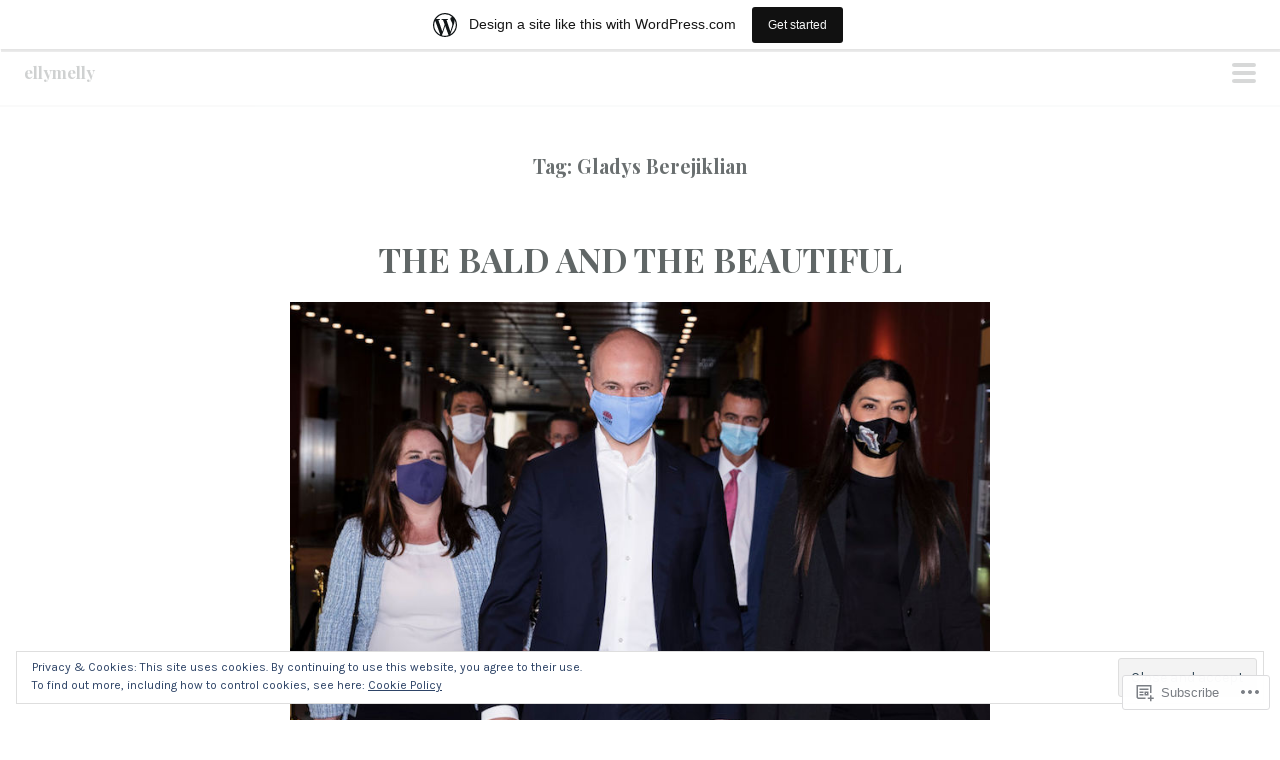

--- FILE ---
content_type: text/html; charset=UTF-8
request_url: https://ellymelly.home.blog/tag/gladys-berejiklian/
body_size: 41611
content:
<!DOCTYPE html>
<html lang="en">
<head>
<meta charset="UTF-8">
<meta name="viewport" content="width=device-width, initial-scale=1">
<link rel="profile" href="http://gmpg.org/xfn/11">
<link rel="pingback" href="https://ellymelly.home.blog/xmlrpc.php">
<title>Gladys Berejiklian &#8211; ellymelly</title>
<script type="text/javascript">
  WebFontConfig = {"google":{"families":["Playfair+Display:b:latin,latin-ext","Karla:r,i,b,bi:latin,latin-ext"]},"api_url":"https:\/\/fonts-api.wp.com\/css"};
  (function() {
    var wf = document.createElement('script');
    wf.src = '/wp-content/plugins/custom-fonts/js/webfont.js';
    wf.type = 'text/javascript';
    wf.async = 'true';
    var s = document.getElementsByTagName('script')[0];
    s.parentNode.insertBefore(wf, s);
	})();
</script><style id="jetpack-custom-fonts-css">.wf-active body{font-family:"Karla",sans-serif}.wf-active blockquote:before{font-family:"Karla",sans-serif}.wf-active pre{font-family:"Karla",sans-serif}.wf-active #infinite-handle span, .wf-active button, .wf-active input[type="button"], .wf-active input[type="reset"], .wf-active input[type="submit"]{font-family:"Karla",sans-serif}.wf-active .main-navigation{font-family:"Karla",sans-serif}.wf-active h1, .wf-active h2, .wf-active h3, .wf-active h4, .wf-active h5, .wf-active h6{font-family:"Playfair Display",serif;font-weight:700;font-style:normal}.wf-active h1{font-size:22.4px;font-style:normal;font-weight:700}.wf-active h2{font-size:16.8px;font-style:normal;font-weight:700}.wf-active #respond h3, .wf-active h3{font-size:14px;font-style:normal;font-weight:700}.wf-active h4{font-size:11.2px;font-style:normal;font-weight:700}.wf-active h5{font-size:9.8px;font-style:normal;font-weight:700}.wf-active h6{font-size:8.4px;font-style:normal;font-weight:700}.wf-active .site-title{font-size:16.8px;font-style:normal;font-weight:700}.wf-active .slide-menu .site-title{font-size:22.4px;font-style:normal;font-weight:700}.wf-active .site-description{font-family:"Playfair Display",serif;font-size:12.6px;font-style:normal;font-weight:700}.wf-active .intro{font-family:"Playfair Display",serif;font-style:normal;font-size:16.8px;font-weight:700}.wf-active .format-standard .entry-content > p.intro + p:first-letter, .wf-active .format-standard .entry-content > p:not(.intro):first-of-type:first-letter{font-family:"Playfair Display",serif;font-size:40.6px;font-style:normal;font-weight:700}.wf-active .page-title{font-size:19.6px;font-style:normal;font-weight:700}.wf-active #respond h3, .wf-active .comments-title{font-weight:700;font-size:16.8px;font-style:normal}.wf-active .widget-title{font-size:12.6px;font-style:normal;font-weight:700}@media screen and (min-width: 68em){.wf-active h1{font-size:33.6px;font-style:normal;font-weight:700}}@media screen and (min-width: 68em){.wf-active h2{font-size:22.4px;font-style:normal;font-weight:700}}@media screen and (min-width: 68em){.wf-active #respond h3, .wf-active h3{font-size:16.8px;font-style:normal;font-weight:700}}@media screen and (min-width: 68em){.wf-active h4{font-size:14px;font-style:normal;font-weight:700}}</style>
<meta name='robots' content='max-image-preview:large' />

<!-- Async WordPress.com Remote Login -->
<script id="wpcom_remote_login_js">
var wpcom_remote_login_extra_auth = '';
function wpcom_remote_login_remove_dom_node_id( element_id ) {
	var dom_node = document.getElementById( element_id );
	if ( dom_node ) { dom_node.parentNode.removeChild( dom_node ); }
}
function wpcom_remote_login_remove_dom_node_classes( class_name ) {
	var dom_nodes = document.querySelectorAll( '.' + class_name );
	for ( var i = 0; i < dom_nodes.length; i++ ) {
		dom_nodes[ i ].parentNode.removeChild( dom_nodes[ i ] );
	}
}
function wpcom_remote_login_final_cleanup() {
	wpcom_remote_login_remove_dom_node_classes( "wpcom_remote_login_msg" );
	wpcom_remote_login_remove_dom_node_id( "wpcom_remote_login_key" );
	wpcom_remote_login_remove_dom_node_id( "wpcom_remote_login_validate" );
	wpcom_remote_login_remove_dom_node_id( "wpcom_remote_login_js" );
	wpcom_remote_login_remove_dom_node_id( "wpcom_request_access_iframe" );
	wpcom_remote_login_remove_dom_node_id( "wpcom_request_access_styles" );
}

// Watch for messages back from the remote login
window.addEventListener( "message", function( e ) {
	if ( e.origin === "https://r-login.wordpress.com" ) {
		var data = {};
		try {
			data = JSON.parse( e.data );
		} catch( e ) {
			wpcom_remote_login_final_cleanup();
			return;
		}

		if ( data.msg === 'LOGIN' ) {
			// Clean up the login check iframe
			wpcom_remote_login_remove_dom_node_id( "wpcom_remote_login_key" );

			var id_regex = new RegExp( /^[0-9]+$/ );
			var token_regex = new RegExp( /^.*|.*|.*$/ );
			if (
				token_regex.test( data.token )
				&& id_regex.test( data.wpcomid )
			) {
				// We have everything we need to ask for a login
				var script = document.createElement( "script" );
				script.setAttribute( "id", "wpcom_remote_login_validate" );
				script.src = '/remote-login.php?wpcom_remote_login=validate'
					+ '&wpcomid=' + data.wpcomid
					+ '&token=' + encodeURIComponent( data.token )
					+ '&host=' + window.location.protocol
					+ '//' + window.location.hostname
					+ '&postid=1850'
					+ '&is_singular=';
				document.body.appendChild( script );
			}

			return;
		}

		// Safari ITP, not logged in, so redirect
		if ( data.msg === 'LOGIN-REDIRECT' ) {
			window.location = 'https://wordpress.com/log-in?redirect_to=' + window.location.href;
			return;
		}

		// Safari ITP, storage access failed, remove the request
		if ( data.msg === 'LOGIN-REMOVE' ) {
			var css_zap = 'html { -webkit-transition: margin-top 1s; transition: margin-top 1s; } /* 9001 */ html { margin-top: 0 !important; } * html body { margin-top: 0 !important; } @media screen and ( max-width: 782px ) { html { margin-top: 0 !important; } * html body { margin-top: 0 !important; } }';
			var style_zap = document.createElement( 'style' );
			style_zap.type = 'text/css';
			style_zap.appendChild( document.createTextNode( css_zap ) );
			document.body.appendChild( style_zap );

			var e = document.getElementById( 'wpcom_request_access_iframe' );
			e.parentNode.removeChild( e );

			document.cookie = 'wordpress_com_login_access=denied; path=/; max-age=31536000';

			return;
		}

		// Safari ITP
		if ( data.msg === 'REQUEST_ACCESS' ) {
			console.log( 'request access: safari' );

			// Check ITP iframe enable/disable knob
			if ( wpcom_remote_login_extra_auth !== 'safari_itp_iframe' ) {
				return;
			}

			// If we are in a "private window" there is no ITP.
			var private_window = false;
			try {
				var opendb = window.openDatabase( null, null, null, null );
			} catch( e ) {
				private_window = true;
			}

			if ( private_window ) {
				console.log( 'private window' );
				return;
			}

			var iframe = document.createElement( 'iframe' );
			iframe.id = 'wpcom_request_access_iframe';
			iframe.setAttribute( 'scrolling', 'no' );
			iframe.setAttribute( 'sandbox', 'allow-storage-access-by-user-activation allow-scripts allow-same-origin allow-top-navigation-by-user-activation' );
			iframe.src = 'https://r-login.wordpress.com/remote-login.php?wpcom_remote_login=request_access&origin=' + encodeURIComponent( data.origin ) + '&wpcomid=' + encodeURIComponent( data.wpcomid );

			var css = 'html { -webkit-transition: margin-top 1s; transition: margin-top 1s; } /* 9001 */ html { margin-top: 46px !important; } * html body { margin-top: 46px !important; } @media screen and ( max-width: 660px ) { html { margin-top: 71px !important; } * html body { margin-top: 71px !important; } #wpcom_request_access_iframe { display: block; height: 71px !important; } } #wpcom_request_access_iframe { border: 0px; height: 46px; position: fixed; top: 0; left: 0; width: 100%; min-width: 100%; z-index: 99999; background: #23282d; } ';

			var style = document.createElement( 'style' );
			style.type = 'text/css';
			style.id = 'wpcom_request_access_styles';
			style.appendChild( document.createTextNode( css ) );
			document.body.appendChild( style );

			document.body.appendChild( iframe );
		}

		if ( data.msg === 'DONE' ) {
			wpcom_remote_login_final_cleanup();
		}
	}
}, false );

// Inject the remote login iframe after the page has had a chance to load
// more critical resources
window.addEventListener( "DOMContentLoaded", function( e ) {
	var iframe = document.createElement( "iframe" );
	iframe.style.display = "none";
	iframe.setAttribute( "scrolling", "no" );
	iframe.setAttribute( "id", "wpcom_remote_login_key" );
	iframe.src = "https://r-login.wordpress.com/remote-login.php"
		+ "?wpcom_remote_login=key"
		+ "&origin=aHR0cHM6Ly9lbGx5bWVsbHkuaG9tZS5ibG9n"
		+ "&wpcomid=156496065"
		+ "&time=" + Math.floor( Date.now() / 1000 );
	document.body.appendChild( iframe );
}, false );
</script>
<link rel='dns-prefetch' href='//s0.wp.com' />
<link rel='dns-prefetch' href='//fonts-api.wp.com' />
<link rel='dns-prefetch' href='//af.pubmine.com' />
<link rel="alternate" type="application/rss+xml" title="ellymelly &raquo; Feed" href="https://ellymelly.home.blog/feed/" />
<link rel="alternate" type="application/rss+xml" title="ellymelly &raquo; Comments Feed" href="https://ellymelly.home.blog/comments/feed/" />
<link rel="alternate" type="application/rss+xml" title="ellymelly &raquo; Gladys Berejiklian Tag Feed" href="https://ellymelly.home.blog/tag/gladys-berejiklian/feed/" />
	<script type="text/javascript">
		/* <![CDATA[ */
		function addLoadEvent(func) {
			var oldonload = window.onload;
			if (typeof window.onload != 'function') {
				window.onload = func;
			} else {
				window.onload = function () {
					oldonload();
					func();
				}
			}
		}
		/* ]]> */
	</script>
	<link crossorigin='anonymous' rel='stylesheet' id='all-css-0-1' href='/_static/??-eJxljUsOAiEQRC8kthMNxoXxLA12EKf5hG5C5vay8hO3VfVewajGl6yUFVI3lXuIWWDEeyAVoD7bskYyjAOUUmVUEhDdmPZeZAdfAsclvBUJ20oaczAOG8zpb/IH64PSNNfuQHzDwZ+TW7ouZ7vY0+Fij88X32dCIQ==&cssminify=yes' type='text/css' media='all' />
<link rel='stylesheet' id='scrawl-fonts-css' href='https://fonts-api.wp.com/css?family=Lora:400,700|Merriweather:400italic,400,700,700italic&#038;subset=latin%2Clatin-ext' media='all' />
<link crossorigin='anonymous' rel='stylesheet' id='all-css-2-1' href='/wp-content/mu-plugins/jetpack-plugin/moon/_inc/genericons/genericons/genericons.css?m=1753284714i&cssminify=yes' type='text/css' media='all' />
<style id='wp-emoji-styles-inline-css'>

	img.wp-smiley, img.emoji {
		display: inline !important;
		border: none !important;
		box-shadow: none !important;
		height: 1em !important;
		width: 1em !important;
		margin: 0 0.07em !important;
		vertical-align: -0.1em !important;
		background: none !important;
		padding: 0 !important;
	}
/*# sourceURL=wp-emoji-styles-inline-css */
</style>
<link crossorigin='anonymous' rel='stylesheet' id='all-css-4-1' href='/wp-content/plugins/gutenberg-core/v22.4.0/build/styles/block-library/style.min.css?m=1768935615i&cssminify=yes' type='text/css' media='all' />
<style id='wp-block-library-inline-css'>
.has-text-align-justify {
	text-align:justify;
}
.has-text-align-justify{text-align:justify;}

/*# sourceURL=wp-block-library-inline-css */
</style><style id='wp-block-quote-inline-css'>
.wp-block-quote{box-sizing:border-box;overflow-wrap:break-word}.wp-block-quote.is-large:where(:not(.is-style-plain)),.wp-block-quote.is-style-large:where(:not(.is-style-plain)){margin-bottom:1em;padding:0 1em}.wp-block-quote.is-large:where(:not(.is-style-plain)) p,.wp-block-quote.is-style-large:where(:not(.is-style-plain)) p{font-size:1.5em;font-style:italic;line-height:1.6}.wp-block-quote.is-large:where(:not(.is-style-plain)) cite,.wp-block-quote.is-large:where(:not(.is-style-plain)) footer,.wp-block-quote.is-style-large:where(:not(.is-style-plain)) cite,.wp-block-quote.is-style-large:where(:not(.is-style-plain)) footer{font-size:1.125em;text-align:right}.wp-block-quote>cite{display:block}
/*# sourceURL=https://s0.wp.com/wp-content/plugins/gutenberg-core/v22.4.0/build/styles/block-library/quote/style.min.css */
</style>
<style id='wp-block-separator-inline-css'>
@charset "UTF-8";.wp-block-separator{border:none;border-top:2px solid}:root :where(.wp-block-separator.is-style-dots){height:auto;line-height:1;text-align:center}:root :where(.wp-block-separator.is-style-dots):before{color:currentColor;content:"···";font-family:serif;font-size:1.5em;letter-spacing:2em;padding-left:2em}.wp-block-separator.is-style-dots{background:none!important;border:none!important}
/*# sourceURL=https://s0.wp.com/wp-content/plugins/gutenberg-core/v22.4.0/build/styles/block-library/separator/style.min.css */
</style>
<style id='wp-block-image-inline-css'>
.wp-block-image>a,.wp-block-image>figure>a{display:inline-block}.wp-block-image img{box-sizing:border-box;height:auto;max-width:100%;vertical-align:bottom}@media not (prefers-reduced-motion){.wp-block-image img.hide{visibility:hidden}.wp-block-image img.show{animation:show-content-image .4s}}.wp-block-image[style*=border-radius] img,.wp-block-image[style*=border-radius]>a{border-radius:inherit}.wp-block-image.has-custom-border img{box-sizing:border-box}.wp-block-image.aligncenter{text-align:center}.wp-block-image.alignfull>a,.wp-block-image.alignwide>a{width:100%}.wp-block-image.alignfull img,.wp-block-image.alignwide img{height:auto;width:100%}.wp-block-image .aligncenter,.wp-block-image .alignleft,.wp-block-image .alignright,.wp-block-image.aligncenter,.wp-block-image.alignleft,.wp-block-image.alignright{display:table}.wp-block-image .aligncenter>figcaption,.wp-block-image .alignleft>figcaption,.wp-block-image .alignright>figcaption,.wp-block-image.aligncenter>figcaption,.wp-block-image.alignleft>figcaption,.wp-block-image.alignright>figcaption{caption-side:bottom;display:table-caption}.wp-block-image .alignleft{float:left;margin:.5em 1em .5em 0}.wp-block-image .alignright{float:right;margin:.5em 0 .5em 1em}.wp-block-image .aligncenter{margin-left:auto;margin-right:auto}.wp-block-image :where(figcaption){margin-bottom:1em;margin-top:.5em}.wp-block-image.is-style-circle-mask img{border-radius:9999px}@supports ((-webkit-mask-image:none) or (mask-image:none)) or (-webkit-mask-image:none){.wp-block-image.is-style-circle-mask img{border-radius:0;-webkit-mask-image:url('data:image/svg+xml;utf8,<svg viewBox="0 0 100 100" xmlns="http://www.w3.org/2000/svg"><circle cx="50" cy="50" r="50"/></svg>');mask-image:url('data:image/svg+xml;utf8,<svg viewBox="0 0 100 100" xmlns="http://www.w3.org/2000/svg"><circle cx="50" cy="50" r="50"/></svg>');mask-mode:alpha;-webkit-mask-position:center;mask-position:center;-webkit-mask-repeat:no-repeat;mask-repeat:no-repeat;-webkit-mask-size:contain;mask-size:contain}}:root :where(.wp-block-image.is-style-rounded img,.wp-block-image .is-style-rounded img){border-radius:9999px}.wp-block-image figure{margin:0}.wp-lightbox-container{display:flex;flex-direction:column;position:relative}.wp-lightbox-container img{cursor:zoom-in}.wp-lightbox-container img:hover+button{opacity:1}.wp-lightbox-container button{align-items:center;backdrop-filter:blur(16px) saturate(180%);background-color:#5a5a5a40;border:none;border-radius:4px;cursor:zoom-in;display:flex;height:20px;justify-content:center;opacity:0;padding:0;position:absolute;right:16px;text-align:center;top:16px;width:20px;z-index:100}@media not (prefers-reduced-motion){.wp-lightbox-container button{transition:opacity .2s ease}}.wp-lightbox-container button:focus-visible{outline:3px auto #5a5a5a40;outline:3px auto -webkit-focus-ring-color;outline-offset:3px}.wp-lightbox-container button:hover{cursor:pointer;opacity:1}.wp-lightbox-container button:focus{opacity:1}.wp-lightbox-container button:focus,.wp-lightbox-container button:hover,.wp-lightbox-container button:not(:hover):not(:active):not(.has-background){background-color:#5a5a5a40;border:none}.wp-lightbox-overlay{box-sizing:border-box;cursor:zoom-out;height:100vh;left:0;overflow:hidden;position:fixed;top:0;visibility:hidden;width:100%;z-index:100000}.wp-lightbox-overlay .close-button{align-items:center;cursor:pointer;display:flex;justify-content:center;min-height:40px;min-width:40px;padding:0;position:absolute;right:calc(env(safe-area-inset-right) + 16px);top:calc(env(safe-area-inset-top) + 16px);z-index:5000000}.wp-lightbox-overlay .close-button:focus,.wp-lightbox-overlay .close-button:hover,.wp-lightbox-overlay .close-button:not(:hover):not(:active):not(.has-background){background:none;border:none}.wp-lightbox-overlay .lightbox-image-container{height:var(--wp--lightbox-container-height);left:50%;overflow:hidden;position:absolute;top:50%;transform:translate(-50%,-50%);transform-origin:top left;width:var(--wp--lightbox-container-width);z-index:9999999999}.wp-lightbox-overlay .wp-block-image{align-items:center;box-sizing:border-box;display:flex;height:100%;justify-content:center;margin:0;position:relative;transform-origin:0 0;width:100%;z-index:3000000}.wp-lightbox-overlay .wp-block-image img{height:var(--wp--lightbox-image-height);min-height:var(--wp--lightbox-image-height);min-width:var(--wp--lightbox-image-width);width:var(--wp--lightbox-image-width)}.wp-lightbox-overlay .wp-block-image figcaption{display:none}.wp-lightbox-overlay button{background:none;border:none}.wp-lightbox-overlay .scrim{background-color:#fff;height:100%;opacity:.9;position:absolute;width:100%;z-index:2000000}.wp-lightbox-overlay.active{visibility:visible}@media not (prefers-reduced-motion){.wp-lightbox-overlay.active{animation:turn-on-visibility .25s both}.wp-lightbox-overlay.active img{animation:turn-on-visibility .35s both}.wp-lightbox-overlay.show-closing-animation:not(.active){animation:turn-off-visibility .35s both}.wp-lightbox-overlay.show-closing-animation:not(.active) img{animation:turn-off-visibility .25s both}.wp-lightbox-overlay.zoom.active{animation:none;opacity:1;visibility:visible}.wp-lightbox-overlay.zoom.active .lightbox-image-container{animation:lightbox-zoom-in .4s}.wp-lightbox-overlay.zoom.active .lightbox-image-container img{animation:none}.wp-lightbox-overlay.zoom.active .scrim{animation:turn-on-visibility .4s forwards}.wp-lightbox-overlay.zoom.show-closing-animation:not(.active){animation:none}.wp-lightbox-overlay.zoom.show-closing-animation:not(.active) .lightbox-image-container{animation:lightbox-zoom-out .4s}.wp-lightbox-overlay.zoom.show-closing-animation:not(.active) .lightbox-image-container img{animation:none}.wp-lightbox-overlay.zoom.show-closing-animation:not(.active) .scrim{animation:turn-off-visibility .4s forwards}}@keyframes show-content-image{0%{visibility:hidden}99%{visibility:hidden}to{visibility:visible}}@keyframes turn-on-visibility{0%{opacity:0}to{opacity:1}}@keyframes turn-off-visibility{0%{opacity:1;visibility:visible}99%{opacity:0;visibility:visible}to{opacity:0;visibility:hidden}}@keyframes lightbox-zoom-in{0%{transform:translate(calc((-100vw + var(--wp--lightbox-scrollbar-width))/2 + var(--wp--lightbox-initial-left-position)),calc(-50vh + var(--wp--lightbox-initial-top-position))) scale(var(--wp--lightbox-scale))}to{transform:translate(-50%,-50%) scale(1)}}@keyframes lightbox-zoom-out{0%{transform:translate(-50%,-50%) scale(1);visibility:visible}99%{visibility:visible}to{transform:translate(calc((-100vw + var(--wp--lightbox-scrollbar-width))/2 + var(--wp--lightbox-initial-left-position)),calc(-50vh + var(--wp--lightbox-initial-top-position))) scale(var(--wp--lightbox-scale));visibility:hidden}}
/*# sourceURL=https://s0.wp.com/wp-content/plugins/gutenberg-core/v22.4.0/build/styles/block-library/image/style.min.css */
</style>
<style id='wp-block-paragraph-inline-css'>
.is-small-text{font-size:.875em}.is-regular-text{font-size:1em}.is-large-text{font-size:2.25em}.is-larger-text{font-size:3em}.has-drop-cap:not(:focus):first-letter{float:left;font-size:8.4em;font-style:normal;font-weight:100;line-height:.68;margin:.05em .1em 0 0;text-transform:uppercase}body.rtl .has-drop-cap:not(:focus):first-letter{float:none;margin-left:.1em}p.has-drop-cap.has-background{overflow:hidden}:root :where(p.has-background){padding:1.25em 2.375em}:where(p.has-text-color:not(.has-link-color)) a{color:inherit}p.has-text-align-left[style*="writing-mode:vertical-lr"],p.has-text-align-right[style*="writing-mode:vertical-rl"]{rotate:180deg}
/*# sourceURL=https://s0.wp.com/wp-content/plugins/gutenberg-core/v22.4.0/build/styles/block-library/paragraph/style.min.css */
</style>
<style id='global-styles-inline-css'>
:root{--wp--preset--aspect-ratio--square: 1;--wp--preset--aspect-ratio--4-3: 4/3;--wp--preset--aspect-ratio--3-4: 3/4;--wp--preset--aspect-ratio--3-2: 3/2;--wp--preset--aspect-ratio--2-3: 2/3;--wp--preset--aspect-ratio--16-9: 16/9;--wp--preset--aspect-ratio--9-16: 9/16;--wp--preset--color--black: #000000;--wp--preset--color--cyan-bluish-gray: #abb8c3;--wp--preset--color--white: #ffffff;--wp--preset--color--pale-pink: #f78da7;--wp--preset--color--vivid-red: #cf2e2e;--wp--preset--color--luminous-vivid-orange: #ff6900;--wp--preset--color--luminous-vivid-amber: #fcb900;--wp--preset--color--light-green-cyan: #7bdcb5;--wp--preset--color--vivid-green-cyan: #00d084;--wp--preset--color--pale-cyan-blue: #8ed1fc;--wp--preset--color--vivid-cyan-blue: #0693e3;--wp--preset--color--vivid-purple: #9b51e0;--wp--preset--gradient--vivid-cyan-blue-to-vivid-purple: linear-gradient(135deg,rgb(6,147,227) 0%,rgb(155,81,224) 100%);--wp--preset--gradient--light-green-cyan-to-vivid-green-cyan: linear-gradient(135deg,rgb(122,220,180) 0%,rgb(0,208,130) 100%);--wp--preset--gradient--luminous-vivid-amber-to-luminous-vivid-orange: linear-gradient(135deg,rgb(252,185,0) 0%,rgb(255,105,0) 100%);--wp--preset--gradient--luminous-vivid-orange-to-vivid-red: linear-gradient(135deg,rgb(255,105,0) 0%,rgb(207,46,46) 100%);--wp--preset--gradient--very-light-gray-to-cyan-bluish-gray: linear-gradient(135deg,rgb(238,238,238) 0%,rgb(169,184,195) 100%);--wp--preset--gradient--cool-to-warm-spectrum: linear-gradient(135deg,rgb(74,234,220) 0%,rgb(151,120,209) 20%,rgb(207,42,186) 40%,rgb(238,44,130) 60%,rgb(251,105,98) 80%,rgb(254,248,76) 100%);--wp--preset--gradient--blush-light-purple: linear-gradient(135deg,rgb(255,206,236) 0%,rgb(152,150,240) 100%);--wp--preset--gradient--blush-bordeaux: linear-gradient(135deg,rgb(254,205,165) 0%,rgb(254,45,45) 50%,rgb(107,0,62) 100%);--wp--preset--gradient--luminous-dusk: linear-gradient(135deg,rgb(255,203,112) 0%,rgb(199,81,192) 50%,rgb(65,88,208) 100%);--wp--preset--gradient--pale-ocean: linear-gradient(135deg,rgb(255,245,203) 0%,rgb(182,227,212) 50%,rgb(51,167,181) 100%);--wp--preset--gradient--electric-grass: linear-gradient(135deg,rgb(202,248,128) 0%,rgb(113,206,126) 100%);--wp--preset--gradient--midnight: linear-gradient(135deg,rgb(2,3,129) 0%,rgb(40,116,252) 100%);--wp--preset--font-size--small: 13px;--wp--preset--font-size--medium: 20px;--wp--preset--font-size--large: 36px;--wp--preset--font-size--x-large: 42px;--wp--preset--font-family--albert-sans: 'Albert Sans', sans-serif;--wp--preset--font-family--alegreya: Alegreya, serif;--wp--preset--font-family--arvo: Arvo, serif;--wp--preset--font-family--bodoni-moda: 'Bodoni Moda', serif;--wp--preset--font-family--bricolage-grotesque: 'Bricolage Grotesque', sans-serif;--wp--preset--font-family--cabin: Cabin, sans-serif;--wp--preset--font-family--chivo: Chivo, sans-serif;--wp--preset--font-family--commissioner: Commissioner, sans-serif;--wp--preset--font-family--cormorant: Cormorant, serif;--wp--preset--font-family--courier-prime: 'Courier Prime', monospace;--wp--preset--font-family--crimson-pro: 'Crimson Pro', serif;--wp--preset--font-family--dm-mono: 'DM Mono', monospace;--wp--preset--font-family--dm-sans: 'DM Sans', sans-serif;--wp--preset--font-family--dm-serif-display: 'DM Serif Display', serif;--wp--preset--font-family--domine: Domine, serif;--wp--preset--font-family--eb-garamond: 'EB Garamond', serif;--wp--preset--font-family--epilogue: Epilogue, sans-serif;--wp--preset--font-family--fahkwang: Fahkwang, sans-serif;--wp--preset--font-family--figtree: Figtree, sans-serif;--wp--preset--font-family--fira-sans: 'Fira Sans', sans-serif;--wp--preset--font-family--fjalla-one: 'Fjalla One', sans-serif;--wp--preset--font-family--fraunces: Fraunces, serif;--wp--preset--font-family--gabarito: Gabarito, system-ui;--wp--preset--font-family--ibm-plex-mono: 'IBM Plex Mono', monospace;--wp--preset--font-family--ibm-plex-sans: 'IBM Plex Sans', sans-serif;--wp--preset--font-family--ibarra-real-nova: 'Ibarra Real Nova', serif;--wp--preset--font-family--instrument-serif: 'Instrument Serif', serif;--wp--preset--font-family--inter: Inter, sans-serif;--wp--preset--font-family--josefin-sans: 'Josefin Sans', sans-serif;--wp--preset--font-family--jost: Jost, sans-serif;--wp--preset--font-family--libre-baskerville: 'Libre Baskerville', serif;--wp--preset--font-family--libre-franklin: 'Libre Franklin', sans-serif;--wp--preset--font-family--literata: Literata, serif;--wp--preset--font-family--lora: Lora, serif;--wp--preset--font-family--merriweather: Merriweather, serif;--wp--preset--font-family--montserrat: Montserrat, sans-serif;--wp--preset--font-family--newsreader: Newsreader, serif;--wp--preset--font-family--noto-sans-mono: 'Noto Sans Mono', sans-serif;--wp--preset--font-family--nunito: Nunito, sans-serif;--wp--preset--font-family--open-sans: 'Open Sans', sans-serif;--wp--preset--font-family--overpass: Overpass, sans-serif;--wp--preset--font-family--pt-serif: 'PT Serif', serif;--wp--preset--font-family--petrona: Petrona, serif;--wp--preset--font-family--piazzolla: Piazzolla, serif;--wp--preset--font-family--playfair-display: 'Playfair Display', serif;--wp--preset--font-family--plus-jakarta-sans: 'Plus Jakarta Sans', sans-serif;--wp--preset--font-family--poppins: Poppins, sans-serif;--wp--preset--font-family--raleway: Raleway, sans-serif;--wp--preset--font-family--roboto: Roboto, sans-serif;--wp--preset--font-family--roboto-slab: 'Roboto Slab', serif;--wp--preset--font-family--rubik: Rubik, sans-serif;--wp--preset--font-family--rufina: Rufina, serif;--wp--preset--font-family--sora: Sora, sans-serif;--wp--preset--font-family--source-sans-3: 'Source Sans 3', sans-serif;--wp--preset--font-family--source-serif-4: 'Source Serif 4', serif;--wp--preset--font-family--space-mono: 'Space Mono', monospace;--wp--preset--font-family--syne: Syne, sans-serif;--wp--preset--font-family--texturina: Texturina, serif;--wp--preset--font-family--urbanist: Urbanist, sans-serif;--wp--preset--font-family--work-sans: 'Work Sans', sans-serif;--wp--preset--spacing--20: 0.44rem;--wp--preset--spacing--30: 0.67rem;--wp--preset--spacing--40: 1rem;--wp--preset--spacing--50: 1.5rem;--wp--preset--spacing--60: 2.25rem;--wp--preset--spacing--70: 3.38rem;--wp--preset--spacing--80: 5.06rem;--wp--preset--shadow--natural: 6px 6px 9px rgba(0, 0, 0, 0.2);--wp--preset--shadow--deep: 12px 12px 50px rgba(0, 0, 0, 0.4);--wp--preset--shadow--sharp: 6px 6px 0px rgba(0, 0, 0, 0.2);--wp--preset--shadow--outlined: 6px 6px 0px -3px rgb(255, 255, 255), 6px 6px rgb(0, 0, 0);--wp--preset--shadow--crisp: 6px 6px 0px rgb(0, 0, 0);}:where(body) { margin: 0; }:where(.is-layout-flex){gap: 0.5em;}:where(.is-layout-grid){gap: 0.5em;}body .is-layout-flex{display: flex;}.is-layout-flex{flex-wrap: wrap;align-items: center;}.is-layout-flex > :is(*, div){margin: 0;}body .is-layout-grid{display: grid;}.is-layout-grid > :is(*, div){margin: 0;}body{padding-top: 0px;padding-right: 0px;padding-bottom: 0px;padding-left: 0px;}:root :where(.wp-element-button, .wp-block-button__link){background-color: #32373c;border-width: 0;color: #fff;font-family: inherit;font-size: inherit;font-style: inherit;font-weight: inherit;letter-spacing: inherit;line-height: inherit;padding-top: calc(0.667em + 2px);padding-right: calc(1.333em + 2px);padding-bottom: calc(0.667em + 2px);padding-left: calc(1.333em + 2px);text-decoration: none;text-transform: inherit;}.has-black-color{color: var(--wp--preset--color--black) !important;}.has-cyan-bluish-gray-color{color: var(--wp--preset--color--cyan-bluish-gray) !important;}.has-white-color{color: var(--wp--preset--color--white) !important;}.has-pale-pink-color{color: var(--wp--preset--color--pale-pink) !important;}.has-vivid-red-color{color: var(--wp--preset--color--vivid-red) !important;}.has-luminous-vivid-orange-color{color: var(--wp--preset--color--luminous-vivid-orange) !important;}.has-luminous-vivid-amber-color{color: var(--wp--preset--color--luminous-vivid-amber) !important;}.has-light-green-cyan-color{color: var(--wp--preset--color--light-green-cyan) !important;}.has-vivid-green-cyan-color{color: var(--wp--preset--color--vivid-green-cyan) !important;}.has-pale-cyan-blue-color{color: var(--wp--preset--color--pale-cyan-blue) !important;}.has-vivid-cyan-blue-color{color: var(--wp--preset--color--vivid-cyan-blue) !important;}.has-vivid-purple-color{color: var(--wp--preset--color--vivid-purple) !important;}.has-black-background-color{background-color: var(--wp--preset--color--black) !important;}.has-cyan-bluish-gray-background-color{background-color: var(--wp--preset--color--cyan-bluish-gray) !important;}.has-white-background-color{background-color: var(--wp--preset--color--white) !important;}.has-pale-pink-background-color{background-color: var(--wp--preset--color--pale-pink) !important;}.has-vivid-red-background-color{background-color: var(--wp--preset--color--vivid-red) !important;}.has-luminous-vivid-orange-background-color{background-color: var(--wp--preset--color--luminous-vivid-orange) !important;}.has-luminous-vivid-amber-background-color{background-color: var(--wp--preset--color--luminous-vivid-amber) !important;}.has-light-green-cyan-background-color{background-color: var(--wp--preset--color--light-green-cyan) !important;}.has-vivid-green-cyan-background-color{background-color: var(--wp--preset--color--vivid-green-cyan) !important;}.has-pale-cyan-blue-background-color{background-color: var(--wp--preset--color--pale-cyan-blue) !important;}.has-vivid-cyan-blue-background-color{background-color: var(--wp--preset--color--vivid-cyan-blue) !important;}.has-vivid-purple-background-color{background-color: var(--wp--preset--color--vivid-purple) !important;}.has-black-border-color{border-color: var(--wp--preset--color--black) !important;}.has-cyan-bluish-gray-border-color{border-color: var(--wp--preset--color--cyan-bluish-gray) !important;}.has-white-border-color{border-color: var(--wp--preset--color--white) !important;}.has-pale-pink-border-color{border-color: var(--wp--preset--color--pale-pink) !important;}.has-vivid-red-border-color{border-color: var(--wp--preset--color--vivid-red) !important;}.has-luminous-vivid-orange-border-color{border-color: var(--wp--preset--color--luminous-vivid-orange) !important;}.has-luminous-vivid-amber-border-color{border-color: var(--wp--preset--color--luminous-vivid-amber) !important;}.has-light-green-cyan-border-color{border-color: var(--wp--preset--color--light-green-cyan) !important;}.has-vivid-green-cyan-border-color{border-color: var(--wp--preset--color--vivid-green-cyan) !important;}.has-pale-cyan-blue-border-color{border-color: var(--wp--preset--color--pale-cyan-blue) !important;}.has-vivid-cyan-blue-border-color{border-color: var(--wp--preset--color--vivid-cyan-blue) !important;}.has-vivid-purple-border-color{border-color: var(--wp--preset--color--vivid-purple) !important;}.has-vivid-cyan-blue-to-vivid-purple-gradient-background{background: var(--wp--preset--gradient--vivid-cyan-blue-to-vivid-purple) !important;}.has-light-green-cyan-to-vivid-green-cyan-gradient-background{background: var(--wp--preset--gradient--light-green-cyan-to-vivid-green-cyan) !important;}.has-luminous-vivid-amber-to-luminous-vivid-orange-gradient-background{background: var(--wp--preset--gradient--luminous-vivid-amber-to-luminous-vivid-orange) !important;}.has-luminous-vivid-orange-to-vivid-red-gradient-background{background: var(--wp--preset--gradient--luminous-vivid-orange-to-vivid-red) !important;}.has-very-light-gray-to-cyan-bluish-gray-gradient-background{background: var(--wp--preset--gradient--very-light-gray-to-cyan-bluish-gray) !important;}.has-cool-to-warm-spectrum-gradient-background{background: var(--wp--preset--gradient--cool-to-warm-spectrum) !important;}.has-blush-light-purple-gradient-background{background: var(--wp--preset--gradient--blush-light-purple) !important;}.has-blush-bordeaux-gradient-background{background: var(--wp--preset--gradient--blush-bordeaux) !important;}.has-luminous-dusk-gradient-background{background: var(--wp--preset--gradient--luminous-dusk) !important;}.has-pale-ocean-gradient-background{background: var(--wp--preset--gradient--pale-ocean) !important;}.has-electric-grass-gradient-background{background: var(--wp--preset--gradient--electric-grass) !important;}.has-midnight-gradient-background{background: var(--wp--preset--gradient--midnight) !important;}.has-small-font-size{font-size: var(--wp--preset--font-size--small) !important;}.has-medium-font-size{font-size: var(--wp--preset--font-size--medium) !important;}.has-large-font-size{font-size: var(--wp--preset--font-size--large) !important;}.has-x-large-font-size{font-size: var(--wp--preset--font-size--x-large) !important;}.has-albert-sans-font-family{font-family: var(--wp--preset--font-family--albert-sans) !important;}.has-alegreya-font-family{font-family: var(--wp--preset--font-family--alegreya) !important;}.has-arvo-font-family{font-family: var(--wp--preset--font-family--arvo) !important;}.has-bodoni-moda-font-family{font-family: var(--wp--preset--font-family--bodoni-moda) !important;}.has-bricolage-grotesque-font-family{font-family: var(--wp--preset--font-family--bricolage-grotesque) !important;}.has-cabin-font-family{font-family: var(--wp--preset--font-family--cabin) !important;}.has-chivo-font-family{font-family: var(--wp--preset--font-family--chivo) !important;}.has-commissioner-font-family{font-family: var(--wp--preset--font-family--commissioner) !important;}.has-cormorant-font-family{font-family: var(--wp--preset--font-family--cormorant) !important;}.has-courier-prime-font-family{font-family: var(--wp--preset--font-family--courier-prime) !important;}.has-crimson-pro-font-family{font-family: var(--wp--preset--font-family--crimson-pro) !important;}.has-dm-mono-font-family{font-family: var(--wp--preset--font-family--dm-mono) !important;}.has-dm-sans-font-family{font-family: var(--wp--preset--font-family--dm-sans) !important;}.has-dm-serif-display-font-family{font-family: var(--wp--preset--font-family--dm-serif-display) !important;}.has-domine-font-family{font-family: var(--wp--preset--font-family--domine) !important;}.has-eb-garamond-font-family{font-family: var(--wp--preset--font-family--eb-garamond) !important;}.has-epilogue-font-family{font-family: var(--wp--preset--font-family--epilogue) !important;}.has-fahkwang-font-family{font-family: var(--wp--preset--font-family--fahkwang) !important;}.has-figtree-font-family{font-family: var(--wp--preset--font-family--figtree) !important;}.has-fira-sans-font-family{font-family: var(--wp--preset--font-family--fira-sans) !important;}.has-fjalla-one-font-family{font-family: var(--wp--preset--font-family--fjalla-one) !important;}.has-fraunces-font-family{font-family: var(--wp--preset--font-family--fraunces) !important;}.has-gabarito-font-family{font-family: var(--wp--preset--font-family--gabarito) !important;}.has-ibm-plex-mono-font-family{font-family: var(--wp--preset--font-family--ibm-plex-mono) !important;}.has-ibm-plex-sans-font-family{font-family: var(--wp--preset--font-family--ibm-plex-sans) !important;}.has-ibarra-real-nova-font-family{font-family: var(--wp--preset--font-family--ibarra-real-nova) !important;}.has-instrument-serif-font-family{font-family: var(--wp--preset--font-family--instrument-serif) !important;}.has-inter-font-family{font-family: var(--wp--preset--font-family--inter) !important;}.has-josefin-sans-font-family{font-family: var(--wp--preset--font-family--josefin-sans) !important;}.has-jost-font-family{font-family: var(--wp--preset--font-family--jost) !important;}.has-libre-baskerville-font-family{font-family: var(--wp--preset--font-family--libre-baskerville) !important;}.has-libre-franklin-font-family{font-family: var(--wp--preset--font-family--libre-franklin) !important;}.has-literata-font-family{font-family: var(--wp--preset--font-family--literata) !important;}.has-lora-font-family{font-family: var(--wp--preset--font-family--lora) !important;}.has-merriweather-font-family{font-family: var(--wp--preset--font-family--merriweather) !important;}.has-montserrat-font-family{font-family: var(--wp--preset--font-family--montserrat) !important;}.has-newsreader-font-family{font-family: var(--wp--preset--font-family--newsreader) !important;}.has-noto-sans-mono-font-family{font-family: var(--wp--preset--font-family--noto-sans-mono) !important;}.has-nunito-font-family{font-family: var(--wp--preset--font-family--nunito) !important;}.has-open-sans-font-family{font-family: var(--wp--preset--font-family--open-sans) !important;}.has-overpass-font-family{font-family: var(--wp--preset--font-family--overpass) !important;}.has-pt-serif-font-family{font-family: var(--wp--preset--font-family--pt-serif) !important;}.has-petrona-font-family{font-family: var(--wp--preset--font-family--petrona) !important;}.has-piazzolla-font-family{font-family: var(--wp--preset--font-family--piazzolla) !important;}.has-playfair-display-font-family{font-family: var(--wp--preset--font-family--playfair-display) !important;}.has-plus-jakarta-sans-font-family{font-family: var(--wp--preset--font-family--plus-jakarta-sans) !important;}.has-poppins-font-family{font-family: var(--wp--preset--font-family--poppins) !important;}.has-raleway-font-family{font-family: var(--wp--preset--font-family--raleway) !important;}.has-roboto-font-family{font-family: var(--wp--preset--font-family--roboto) !important;}.has-roboto-slab-font-family{font-family: var(--wp--preset--font-family--roboto-slab) !important;}.has-rubik-font-family{font-family: var(--wp--preset--font-family--rubik) !important;}.has-rufina-font-family{font-family: var(--wp--preset--font-family--rufina) !important;}.has-sora-font-family{font-family: var(--wp--preset--font-family--sora) !important;}.has-source-sans-3-font-family{font-family: var(--wp--preset--font-family--source-sans-3) !important;}.has-source-serif-4-font-family{font-family: var(--wp--preset--font-family--source-serif-4) !important;}.has-space-mono-font-family{font-family: var(--wp--preset--font-family--space-mono) !important;}.has-syne-font-family{font-family: var(--wp--preset--font-family--syne) !important;}.has-texturina-font-family{font-family: var(--wp--preset--font-family--texturina) !important;}.has-urbanist-font-family{font-family: var(--wp--preset--font-family--urbanist) !important;}.has-work-sans-font-family{font-family: var(--wp--preset--font-family--work-sans) !important;}
/*# sourceURL=global-styles-inline-css */
</style>

<style id='classic-theme-styles-inline-css'>
.wp-block-button__link{background-color:#32373c;border-radius:9999px;box-shadow:none;color:#fff;font-size:1.125em;padding:calc(.667em + 2px) calc(1.333em + 2px);text-decoration:none}.wp-block-file__button{background:#32373c;color:#fff}.wp-block-accordion-heading{margin:0}.wp-block-accordion-heading__toggle{background-color:inherit!important;color:inherit!important}.wp-block-accordion-heading__toggle:not(:focus-visible){outline:none}.wp-block-accordion-heading__toggle:focus,.wp-block-accordion-heading__toggle:hover{background-color:inherit!important;border:none;box-shadow:none;color:inherit;padding:var(--wp--preset--spacing--20,1em) 0;text-decoration:none}.wp-block-accordion-heading__toggle:focus-visible{outline:auto;outline-offset:0}
/*# sourceURL=/wp-content/plugins/gutenberg-core/v22.4.0/build/styles/block-library/classic.min.css */
</style>
<link crossorigin='anonymous' rel='stylesheet' id='all-css-6-1' href='/_static/??-eJx9j8EOwiAMhl/IQphG58H4LIxVRCkQylx8e7uLzssuTf/m+5pWzwVcTg1T0yVOPiTWLg8xuyfrTpleGeBAJSJUfKmDHgO3LwHc3hGVY97p1SKa4Lerosyp2LYQhGOwGJEE29LmIg4MQ6nIDFIpTATtLiJveRXlMC+t10Kt4pbkMYO8Y1vI6S/ALdpQF/VKF3PsTb/vuvPp8QGGwHIv&cssminify=yes' type='text/css' media='all' />
<link crossorigin='anonymous' rel='stylesheet' id='print-css-7-1' href='/wp-content/mu-plugins/global-print/global-print.css?m=1465851035i&cssminify=yes' type='text/css' media='print' />
<style id='jetpack-global-styles-frontend-style-inline-css'>
:root { --font-headings: unset; --font-base: unset; --font-headings-default: -apple-system,BlinkMacSystemFont,"Segoe UI",Roboto,Oxygen-Sans,Ubuntu,Cantarell,"Helvetica Neue",sans-serif; --font-base-default: -apple-system,BlinkMacSystemFont,"Segoe UI",Roboto,Oxygen-Sans,Ubuntu,Cantarell,"Helvetica Neue",sans-serif;}
/*# sourceURL=jetpack-global-styles-frontend-style-inline-css */
</style>
<link crossorigin='anonymous' rel='stylesheet' id='all-css-10-1' href='/_static/??/wp-content/themes/pub/scrawl/inc/style-wpcom.css,/wp-content/themes/h4/global.css?m=1426774994j&cssminify=yes' type='text/css' media='all' />
<script type="text/javascript" id="wpcom-actionbar-placeholder-js-extra">
/* <![CDATA[ */
var actionbardata = {"siteID":"156496065","postID":"0","siteURL":"https://ellymelly.home.blog","xhrURL":"https://ellymelly.home.blog/wp-admin/admin-ajax.php","nonce":"517de47012","isLoggedIn":"","statusMessage":"","subsEmailDefault":"instantly","proxyScriptUrl":"https://s0.wp.com/wp-content/js/wpcom-proxy-request.js?m=1513050504i&amp;ver=20211021","i18n":{"followedText":"New posts from this site will now appear in your \u003Ca href=\"https://wordpress.com/reader\"\u003EReader\u003C/a\u003E","foldBar":"Collapse this bar","unfoldBar":"Expand this bar","shortLinkCopied":"Shortlink copied to clipboard."}};
//# sourceURL=wpcom-actionbar-placeholder-js-extra
/* ]]> */
</script>
<script type="text/javascript" id="jetpack-mu-wpcom-settings-js-before">
/* <![CDATA[ */
var JETPACK_MU_WPCOM_SETTINGS = {"assetsUrl":"https://s0.wp.com/wp-content/mu-plugins/jetpack-mu-wpcom-plugin/moon/jetpack_vendor/automattic/jetpack-mu-wpcom/src/build/"};
//# sourceURL=jetpack-mu-wpcom-settings-js-before
/* ]]> */
</script>
<script crossorigin='anonymous' type='text/javascript'  src='/_static/??-eJx9jc0OwiAQhF/ILbWm/hyMz4JACASWdResffu20YPxYDLJd5gvM2oiCGhSs05UXPNojucPuhywi7JT/yTIwbOu7ls2BavDurmcKhCX1/zb3VPxQKn5gKKmwlZbAZO0yPvEZFLPYQNgQfCWeJ245ev+NPTjoT+eL3EBouhFWg=='></script>
<script type="text/javascript" id="rlt-proxy-js-after">
/* <![CDATA[ */
	rltInitialize( {"token":null,"iframeOrigins":["https:\/\/widgets.wp.com"]} );
//# sourceURL=rlt-proxy-js-after
/* ]]> */
</script>
<link rel="EditURI" type="application/rsd+xml" title="RSD" href="https://ellymellyhome.wordpress.com/xmlrpc.php?rsd" />
<meta name="generator" content="WordPress.com" />

<!-- Jetpack Open Graph Tags -->
<meta property="og:type" content="website" />
<meta property="og:title" content="Gladys Berejiklian &#8211; ellymelly" />
<meta property="og:url" content="https://ellymelly.home.blog/tag/gladys-berejiklian/" />
<meta property="og:site_name" content="ellymelly" />
<meta property="og:image" content="https://ellymelly.home.blog/wp-content/uploads/2019/01/cropped-thinkerlarge-1.jpg?w=200" />
<meta property="og:image:width" content="200" />
<meta property="og:image:height" content="200" />
<meta property="og:image:alt" content="" />
<meta property="og:locale" content="en_US" />

<!-- End Jetpack Open Graph Tags -->
<link rel="search" type="application/opensearchdescription+xml" href="https://ellymelly.home.blog/osd.xml" title="ellymelly" />
<link rel="search" type="application/opensearchdescription+xml" href="https://s1.wp.com/opensearch.xml" title="WordPress.com" />
<meta name="theme-color" content="#ffffff" />
<meta name="description" content="Posts about Gladys Berejiklian written by ellymelly" />
<style type="text/css" id="custom-background-css">
body.custom-background { background-color: #ffffff; }
</style>
	<script type="text/javascript">
/* <![CDATA[ */
var wa_client = {}; wa_client.cmd = []; wa_client.config = { 'blog_id': 156496065, 'blog_language': 'en', 'is_wordads': false, 'hosting_type': 0, 'afp_account_id': null, 'afp_host_id': 5038568878849053, 'theme': 'pub/scrawl', '_': { 'title': 'Advertisement', 'privacy_settings': 'Privacy Settings' }, 'formats': [ 'belowpost', 'bottom_sticky', 'sidebar_sticky_right', 'sidebar', 'gutenberg_rectangle', 'gutenberg_leaderboard', 'gutenberg_mobile_leaderboard', 'gutenberg_skyscraper' ] };
/* ]]> */
</script>
		<script type="text/javascript">

			window.doNotSellCallback = function() {

				var linkElements = [
					'a[href="https://wordpress.com/?ref=footer_blog"]',
					'a[href="https://wordpress.com/?ref=footer_website"]',
					'a[href="https://wordpress.com/?ref=vertical_footer"]',
					'a[href^="https://wordpress.com/?ref=footer_segment_"]',
				].join(',');

				var dnsLink = document.createElement( 'a' );
				dnsLink.href = 'https://wordpress.com/advertising-program-optout/';
				dnsLink.classList.add( 'do-not-sell-link' );
				dnsLink.rel = 'nofollow';
				dnsLink.style.marginLeft = '0.5em';
				dnsLink.textContent = 'Do Not Sell or Share My Personal Information';

				var creditLinks = document.querySelectorAll( linkElements );

				if ( 0 === creditLinks.length ) {
					return false;
				}

				Array.prototype.forEach.call( creditLinks, function( el ) {
					el.insertAdjacentElement( 'afterend', dnsLink );
				});

				return true;
			};

		</script>
		<style type="text/css" id="custom-colors-css">	button,
	input[type="button"],
	input[type="reset"],
	input[type="submit"],
	#infinite-handle span {
		box-shadow: 0 0 0;
		border-bottom: 4px solid;
	}
	button:hover,
	button:focus,
	input[type="button"]:hover,
	input[type="button"]:focus,
	input[type="reset"]:hover,
	input[type="reset"]:focus,
	input[type="submit"]:hover,
	input[type="submit"]:focus,
	#infinite-handle span:hover,
	#infinite-handle span:focus {
		box-shadow: 0 0 0;
		border-bottom-width: 2px;
	}
	button:active,
	input[type="button"]:active,
	input[type="reset"]:active,
	input[type="submit"]:active,
	#infinite-handle span:active {
		box-shadow: 0 0 0;
		border-bottom: 0 none;
	}
body { color: #606666;}
h1, h4, h5, h6 { color: #606666;}
.site-main .post-navigation .nav-previous .title, .site-main .post-navigation .nav-next .title { color: #606666;}
.lines, .lines:before, .lines:after { background-color: #606666;}
.comments-link a, .comments-link a:visited, .entry-format a:before, .entry-format a:visited:before, .post-edit-link:before, .post-edit-link:visited:before { color: #606666;}
.entry-title a, .entry-title a:visited, .entry-title a:hover { color: #606666;}
.site-title a, .site-title a:visited, .site-title a:hover { color: #606666;}
.entry-meta, .entry-meta a, .entry-meta a:visited { color: #606666;}
.site-main .post-navigation .nav-previous a, .site-main .post-navigation .nav-next a, .site-main .post-navigation .nav-previous a:visited, .site-main .post-navigation .nav-next a:visited { color: #606666;}
.slide-menu .site-title a, .slide-menu .site-title a:visited, .slide-menu .site-title a:hover { color: #9DA3A3;}
button, input[type="button"], input[type="reset"], input[type="submit"], #infinite-handle span { color: #252C2C;}
.site-header, .site-footer { border-color: #c8cbcc;}
.site-header, .site-footer { border-color: rgba( 200, 203, 204, 0.3 );}
.comments-link a, .entry-format a:before, .post-edit-link:before { border-color: #c8cbcc;}
.comments-link a, .entry-format a:before, .post-edit-link:before { border-color: rgba( 200, 203, 204, 0.5 );}
.tags-links a, .tags-links a:visited { border-color: #6A6F70;}
.tags-links a, .tags-links a:visited { color: #6A6F70;}
.page-title { color: #6A6F70;}
.comment-meta .comment-metadata a, .comment-meta .comment-metadata a:visited { color: #6A6F70;}
.secondary-entry-meta:before { background-color: #e2e7e8;}
.secondary-entry-meta:before { background-color: rgba( 226, 231, 232, 0.3 );}
.comment-author .avatar, .comment, td, th { border-color: #e2e7e8;}
.comment-author .avatar, .comment, td, th { border-color: rgba( 226, 231, 232, 0.3 );}
blockquote:before { color: #e2e7e8;}
blockquote:before { color: rgba( 226, 231, 232, 0.7 );}
.site-info a, .site-info a:visited, h2, h3, #respond h3 { color: #687073;}
.comments-link a, .entry-format a:before, .post-edit-link:before { background-color: #ffffff;}
body, .comment-author .avatar { background-color: #ffffff;}
#wp-calendar a { color: #2B2B2B;}
code, kbd, tt, var { background-color: #F9F9F9;}
button, input[type="button"], input[type="reset"], input[type="submit"], #infinite-handle span { background-color: #f56f8a;}
button, input[type="button"], input[type="reset"], input[type="submit"], #infinite-handle span { border-bottom-color: #F14063;}
#wp-calendar a { background-color: #f56f8a;}
.main-navigation li a:hover, .main-navigation li.current_page_item > a, .main-navigation li.current-menu-item > a { border-color: #f56f8a;}
a, a:visited { color: #D8163D;}
a:hover, a:focus, a:active { color: #D8163D;}
.site-info a:hover { color: #D8163D;}
.comment-meta .comment-metadata a:hover { color: #D8163D;}
.site-main .post-navigation .nav-previous a:hover, .site-main .post-navigation .nav-next a:hover, .site-main .post-navigation .nav-previous a:focus, .site-main .post-navigation .nav-next a:focus, .site-main .post-navigation .nav-previous a:active, .site-main .post-navigation .nav-next a:active { color: #D8163D;}
.tags-links a:hover, .tags-links a:focus, .tags-links a:active { color: #D8163D;}
.tags-links a:hover, .tags-links a:focus, .tags-links a:active { border-color: #D8163D;}
.comment-content a:after, .entry-content a:after, .comment-respond a:after, .site-footer a:after { background-color: #D8163D;}
.entry-meta a:hover { color: #D8163D;}
.comments-link a:hover, .post-edit-link:hover:before, .comments-link a:focus, .post-edit-link:focus:before, .entry-format a:focus:before, .entry-format a:hover:before { border-color: #D8163D;}
.comments-link a:hover, .post-edit-link:hover:before, .comments-link a:focus, .post-edit-link:focus:before, .entry-format a:focus:before, .entry-format a:hover:before { color: #D8163D;}
.widget a:hover, .widget a:active, .widget a:focus { color: #F57E96;}
.comment-form .label-focus { color: #D8163D;}
</style>
<link rel="icon" href="https://ellymelly.home.blog/wp-content/uploads/2019/01/cropped-thinkerlarge-1.jpg?w=32" sizes="32x32" />
<link rel="icon" href="https://ellymelly.home.blog/wp-content/uploads/2019/01/cropped-thinkerlarge-1.jpg?w=192" sizes="192x192" />
<link rel="apple-touch-icon" href="https://ellymelly.home.blog/wp-content/uploads/2019/01/cropped-thinkerlarge-1.jpg?w=180" />
<meta name="msapplication-TileImage" content="https://ellymelly.home.blog/wp-content/uploads/2019/01/cropped-thinkerlarge-1.jpg?w=270" />
<script type="text/javascript">
	window.google_analytics_uacct = "UA-52447-2";
</script>

<script type="text/javascript">
	var _gaq = _gaq || [];
	_gaq.push(['_setAccount', 'UA-52447-2']);
	_gaq.push(['_gat._anonymizeIp']);
	_gaq.push(['_setDomainName', 'none']);
	_gaq.push(['_setAllowLinker', true]);
	_gaq.push(['_initData']);
	_gaq.push(['_trackPageview']);

	(function() {
		var ga = document.createElement('script'); ga.type = 'text/javascript'; ga.async = true;
		ga.src = ('https:' == document.location.protocol ? 'https://ssl' : 'http://www') + '.google-analytics.com/ga.js';
		(document.getElementsByTagName('head')[0] || document.getElementsByTagName('body')[0]).appendChild(ga);
	})();
</script>
<link crossorigin='anonymous' rel='stylesheet' id='all-css-0-3' href='/_static/??-eJyVjsEKwkAMRH/INVQr9SJ+itQ0lG2zm9BkWfx7W7Ce9TLMDMNjoGpAyU7ZIZWgXMaYDSZy7XH+ZEgimwyFyaDGYSQ3cNGgYqszfzEd0ewAv+MeMSM8WXBeATUqLf8S9kPYL1KM+Dvaiw14T7emu5xP17Zr2ukN7JNZ2Q==&cssminify=yes' type='text/css' media='all' />
</head>

<body class="archive tag tag-gladys-berejiklian tag-50466663 custom-background wp-theme-pubscrawl customizer-styles-applied widgets-hidden jetpack-reblog-enabled has-marketing-bar has-marketing-bar-theme-scrawl">
	<button class="menu-toggle x">
		<span class="lines"></span>
		<span class="screen-reader-text">Primary Menu</span>
	</button>
	<div class="slide-menu">
		
		<h1 class="site-title"><a href="https://ellymelly.home.blog/" rel="home">ellymelly</a></h1>
		<h2 class="site-description"></h2>

		
					<nav id="site-navigation" class="main-navigation" role="navigation">
				<div class="menu-navigate-container"><ul id="menu-navigate" class="menu"><li id="menu-item-13" class="menu-item menu-item-type-custom menu-item-object-custom menu-item-13"><a href="https://ellymellyhome.wordpress.com">home</a></li>
<li id="menu-item-12" class="menu-item menu-item-type-post_type menu-item-object-page menu-item-12"><a href="https://ellymelly.home.blog/contact/">contact</a></li>
<li id="menu-item-2525" class="menu-item menu-item-type-post_type menu-item-object-post menu-item-2525"><a href="https://ellymelly.home.blog/2022/04/02/fake-news-wins-wars/">FAKE NEWS WINS WARS</a></li>
<li id="menu-item-2524" class="menu-item menu-item-type-post_type menu-item-object-post menu-item-2524"><a href="https://ellymelly.home.blog/2022/04/02/cashed-up-and-morally-broke/">CASHED-UP AND MORALLY BROKE</a></li>
<li id="menu-item-2523" class="menu-item menu-item-type-post_type menu-item-object-post menu-item-2523"><a href="https://ellymelly.home.blog/2022/04/02/lies-damned-lies-and-covid-statistics/">LIES, DAMNED LIES, AND COVID STATISTICS</a></li>
<li id="menu-item-2522" class="menu-item menu-item-type-post_type menu-item-object-post menu-item-2522"><a href="https://ellymelly.home.blog/2022/04/02/the-bride-of-tyranny/">THE BRIDE OF TYRANNY</a></li>
<li id="menu-item-2521" class="menu-item menu-item-type-post_type menu-item-object-post menu-item-2521"><a href="https://ellymelly.home.blog/2022/03/13/dogma-or-science-the-devil-is-in-the-secrecy/">DOGMA OR SCIENCE? THE DEVIL IS IN THE SECRECY</a></li>
<li id="menu-item-2520" class="menu-item menu-item-type-post_type menu-item-object-post menu-item-2520"><a href="https://ellymelly.home.blog/2022/03/13/false-tears-and-pretend-remorse-over-china/">FALSE TEARS AND PRETEND REMORSE OVER CHINA</a></li>
<li id="menu-item-2519" class="menu-item menu-item-type-post_type menu-item-object-post menu-item-2519"><a href="https://ellymelly.home.blog/2022/03/13/heartless-woolworths-to-start-sacking-unvaccinated-staff/">HEARTLESS WOOLWORTHS TO START SACKING UNVACCINATED STAFF</a></li>
<li id="menu-item-2518" class="menu-item menu-item-type-post_type menu-item-object-post menu-item-2518"><a href="https://ellymelly.home.blog/2022/03/13/bandit-bandt-and-grave-robbin-albo/">BANDIT BANDT AND GRAVE ROBBIN&#8217; ALBO</a></li>
<li id="menu-item-2517" class="menu-item menu-item-type-post_type menu-item-object-post menu-item-2517"><a href="https://ellymelly.home.blog/2022/03/13/the-greater-good-or-a-grander-evil/">THE GREATER GOOD &#8211; OR A GRANDER EVIL?</a></li>
<li id="menu-item-2516" class="menu-item menu-item-type-post_type menu-item-object-post menu-item-2516"><a href="https://ellymelly.home.blog/2022/03/13/taiwan-the-worlds-big-red-button/">TAIWAN: THE WORLD&#8217;S BIG RED BUTTON</a></li>
<li id="menu-item-2515" class="menu-item menu-item-type-post_type menu-item-object-post menu-item-2515"><a href="https://ellymelly.home.blog/2022/03/13/putins-game-of-risk/">PUTIN&#8217;S GAME OF &#8216;RISK&#8217;</a></li>
<li id="menu-item-2514" class="menu-item menu-item-type-post_type menu-item-object-post menu-item-2514"><a href="https://ellymelly.home.blog/2022/03/13/v-for-viruses-vaccines-virtue-valor-vendettas-and-victory/">&#8216;V&#8217; FOR VIRUSES, VACCINES, VIRTUE, VALOR, VENDETTAS, AND VICTORY</a></li>
<li id="menu-item-2513" class="menu-item menu-item-type-post_type menu-item-object-post menu-item-2513"><a href="https://ellymelly.home.blog/2022/03/13/a-conspiracy-against-freedom/">A CONSPIRACY AGAINST FREEDOM</a></li>
<li id="menu-item-2512" class="menu-item menu-item-type-post_type menu-item-object-post menu-item-2512"><a href="https://ellymelly.home.blog/2022/03/13/canada-tells-justin-trudeau-to-gofundhimself/">CANADA TELLS JUSTIN TRUDEAU TO &#8220;GOFUNDHIMSELF&#8221;</a></li>
<li id="menu-item-2511" class="menu-item menu-item-type-post_type menu-item-object-post menu-item-2511"><a href="https://ellymelly.home.blog/2022/03/13/do-guns-actually-protect-american-liberty/">DO GUNS ACTUALLY PROTECT AMERICAN LIBERTY?</a></li>
<li id="menu-item-2510" class="menu-item menu-item-type-post_type menu-item-object-post menu-item-2510"><a href="https://ellymelly.home.blog/2022/03/13/what-the-pandemic-has-taught-us-about-modern-society/">WHAT THE PANDEMIC HAS TAUGHT US ABOUT MODERN SOCIETY</a></li>
<li id="menu-item-2509" class="menu-item menu-item-type-post_type menu-item-object-post menu-item-2509"><a href="https://ellymelly.home.blog/2022/03/13/i-stand-with-truckies/">I STAND WITH TRUCKIES</a></li>
<li id="menu-item-2508" class="menu-item menu-item-type-post_type menu-item-object-post menu-item-2508"><a href="https://ellymelly.home.blog/2022/02/08/the-lying-harlot-media/">THE LYING HARLOT MEDIA</a></li>
<li id="menu-item-2507" class="menu-item menu-item-type-post_type menu-item-object-post menu-item-2507"><a href="https://ellymelly.home.blog/2022/02/08/serbias-revenge-rio-tinto-pays-for-morrisons-hubris/">SERBIA&#8217;S REVENGE: RIO TINTO PAYS FOR MORRISON&#8217;S HUBRIS</a></li>
<li id="menu-item-2506" class="menu-item menu-item-type-post_type menu-item-object-post menu-item-2506"><a href="https://ellymelly.home.blog/2022/02/08/liberals-long-drift-from-menzies/">LIBERALS LONG DRIFT FROM MENZIES</a></li>
<li id="menu-item-2242" class="menu-item menu-item-type-post_type menu-item-object-post menu-item-2242"><a href="https://ellymelly.home.blog/2022/01/22/its-official-australia-has-fallen/">IT&#8217;S OFFICIAL &#8211; AUSTRALIA HAS FALLEN</a></li>
<li id="menu-item-2241" class="menu-item menu-item-type-post_type menu-item-object-post menu-item-2241"><a href="https://ellymelly.home.blog/2022/01/22/pushing-positive-discrimination/">PUSHING POSITIVE DISCRIMINATION</a></li>
<li id="menu-item-2240" class="menu-item menu-item-type-post_type menu-item-object-post menu-item-2240"><a href="https://ellymelly.home.blog/2022/01/22/did-australia-buy-tanks-to-protect-taiwan/">DID AUSTRALIA BUY TANKS TO PROTECT TAIWAN?</a></li>
<li id="menu-item-2239" class="menu-item menu-item-type-post_type menu-item-object-post menu-item-2239"><a href="https://ellymelly.home.blog/2022/01/22/theres-nothing-more-frightening-than-a-woman-in-politics/">THERE&#8217;S NOTHING MORE FRIGHTENING THAN A WOMAN IN POLITICS</a></li>
<li id="menu-item-2238" class="menu-item menu-item-type-post_type menu-item-object-post menu-item-2238"><a href="https://ellymelly.home.blog/2022/01/22/russia-is-empire-building-while-australia-sleeps/">RUSSIA IS EMPIRE-BUILDING WHILE AUSTRALIA SLEEPS</a></li>
<li id="menu-item-2237" class="menu-item menu-item-type-post_type menu-item-object-post menu-item-2237"><a href="https://ellymelly.home.blog/2022/01/22/sweden-puts-vaccine-passports-under-our-skin/">SWEDEN PUTS VACCINE PASSPORTS UNDER OUR SKIN</a></li>
<li id="menu-item-2236" class="menu-item menu-item-type-post_type menu-item-object-post menu-item-2236"><a href="https://ellymelly.home.blog/2021/12/22/zuckerbergs-fact-checkers-mock-the-british-medical-journal/">ZUCKERBERG&#8217;S FACT-CHECKERS MOCK THE BRITISH MEDICAL JOURNAL</a></li>
<li id="menu-item-2235" class="menu-item menu-item-type-post_type menu-item-object-post menu-item-2235"><a href="https://ellymelly.home.blog/2021/12/20/2021-a-year-in-review/">2021 &#8211; A YEAR IN REVIEW</a></li>
<li id="menu-item-2234" class="menu-item menu-item-type-post_type menu-item-object-post menu-item-2234"><a href="https://ellymelly.home.blog/2021/12/19/triassic-park/">TRIASSIC PARK</a></li>
<li id="menu-item-2081" class="menu-item menu-item-type-post_type menu-item-object-post menu-item-2081"><a href="https://ellymelly.home.blog/2021/12/19/its-been-a-rough-start-for-freedom-in-perrottets-nsw/">IT&#8217;S BEEN A ROUGH START FOR FREEDOM IN PERROTTET&#8217;S NSW</a></li>
<li id="menu-item-2082" class="menu-item menu-item-type-post_type menu-item-object-post menu-item-2082"><a href="https://ellymelly.home.blog/2021/12/19/sex-sells-or-does-it/">SEX SELLS &#8211; OR DOES IT?</a></li>
<li id="menu-item-2083" class="menu-item menu-item-type-post_type menu-item-object-post menu-item-2083"><a href="https://ellymelly.home.blog/2021/12/19/not-an-organ-donor-anymore-trends-after-vaccine-mandate/">&#8216;NOT AN ORGAN DONOR ANYMORE&#8217; TRENDS AFTER VACCINE MANDATE</a></li>
<li id="menu-item-2084" class="menu-item menu-item-type-post_type menu-item-object-post menu-item-2084"><a href="https://ellymelly.home.blog/2021/12/19/morrison-wades-blindly-into-the-solomon-islands/">MORRISON WADES BLINDLY INTO THE SOLOMON ISLANDS</a></li>
<li id="menu-item-2085" class="menu-item menu-item-type-post_type menu-item-object-post menu-item-2085"><a href="https://ellymelly.home.blog/2021/12/19/notre-damn/">NOTRE DAMN</a></li>
<li id="menu-item-2086" class="menu-item menu-item-type-post_type menu-item-object-post menu-item-2086"><a href="https://ellymelly.home.blog/2021/12/19/this-is-a-restoration-not-a-revolution/">THIS IS A RESTORATION, NOT A REVOLUTION</a></li>
<li id="menu-item-2087" class="menu-item menu-item-type-post_type menu-item-object-post menu-item-2087"><a href="https://ellymelly.home.blog/2021/12/18/the-xi-variant/">THE &#8216;XI&#8217; VARIANT</a></li>
<li id="menu-item-2088" class="menu-item menu-item-type-post_type menu-item-object-post menu-item-2088"><a href="https://ellymelly.home.blog/2021/12/18/punishing-the-unvaccinated/">PUNISHING THE UNVACCINATED</a></li>
<li id="menu-item-2089" class="menu-item menu-item-type-post_type menu-item-object-post menu-item-2089"><a href="https://ellymelly.home.blog/2021/12/18/hidden-tyranny/">HIDDEN TYRANNY</a></li>
<li id="menu-item-2090" class="menu-item menu-item-type-post_type menu-item-object-post menu-item-2090"><a href="https://ellymelly.home.blog/2021/12/18/rise-of-the-eunuchs/">RISE OF THE EUNUCHS</a></li>
<li id="menu-item-2091" class="menu-item menu-item-type-post_type menu-item-object-post menu-item-2091"><a href="https://ellymelly.home.blog/2021/12/18/vaccine-peer-pressure/">VACCINE PEER PRESSURE</a></li>
<li id="menu-item-2092" class="menu-item menu-item-type-post_type menu-item-object-post menu-item-2092"><a href="https://ellymelly.home.blog/2021/12/18/cop26-a-meaty-affair/">COP26 &#8211; A MEATY AFFAIR</a></li>
<li id="menu-item-2093" class="menu-item menu-item-type-post_type menu-item-object-post menu-item-2093"><a href="https://ellymelly.home.blog/2021/11/21/punishing-the-unvaccinated-is-virtue-signalling/">PUNISHING THE UNVACCINATED IS VIRTUE SIGNALLING</a></li>
<li id="menu-item-1966" class="menu-item menu-item-type-post_type menu-item-object-post menu-item-1966"><a href="https://ellymelly.home.blog/2021/11/20/belarus-acts-as-russias-henchman-to-attack-poland/">BELARUS ACTS AS RUSSIA&#8217;S HENCHMAN TO ATTACK POLAND</a></li>
<li id="menu-item-1965" class="menu-item menu-item-type-post_type menu-item-object-post menu-item-1965"><a href="https://ellymelly.home.blog/2021/11/20/digital-identity-the-point-of-no-return/">DIGITAL IDENTITY: THE POINT OF NO RETURN</a></li>
<li id="menu-item-1964" class="menu-item menu-item-type-post_type menu-item-object-post menu-item-1964"><a href="https://ellymelly.home.blog/2021/11/20/a-cheap-bottle-of-perrottet/">A CHEAP BOTTLE OF PERROTTET</a></li>
<li id="menu-item-1963" class="menu-item menu-item-type-post_type menu-item-object-post menu-item-1963"><a href="https://ellymelly.home.blog/2021/11/20/so-long-and-thanks-for-all-the-krill/">SO LONG, AND THANKS FOR ALL THE KRILL</a></li>
<li id="menu-item-1921" class="menu-item menu-item-type-post_type menu-item-object-post menu-item-1921"><a href="https://ellymelly.home.blog/2021/10/29/liberty-is-a-mental-illness/">LIBERTY IS A MENTAL ILLNESS?</a></li>
<li id="menu-item-1920" class="menu-item menu-item-type-post_type menu-item-object-post menu-item-1920"><a href="https://ellymelly.home.blog/2021/10/29/the-victorian-ama-president-must-resign/">THE VICTORIAN AMA PRESIDENT MUST RESIGN</a></li>
<li id="menu-item-1907" class="menu-item menu-item-type-post_type menu-item-object-post menu-item-1907"><a href="https://ellymelly.home.blog/2021/10/21/freedom-day/">FREEDOM DAY</a></li>
<li id="menu-item-1906" class="menu-item menu-item-type-post_type menu-item-object-post menu-item-1906"><a href="https://ellymelly.home.blog/2021/10/21/the-russians-did-it/">THE RUSSIANS DID IT!?</a></li>
<li id="menu-item-1867" class="menu-item menu-item-type-post_type menu-item-object-post menu-item-1867"><a href="https://ellymelly.home.blog/2021/10/05/the-bald-and-the-beautiful/">THE BALD AND THE BEAUTIFUL</a></li>
<li id="menu-item-1866" class="menu-item menu-item-type-post_type menu-item-object-post menu-item-1866"><a href="https://ellymelly.home.blog/2021/10/05/matt-kean-not-as-bad-as-labor/">MATT KEAN: NOT AS BAD AS LABOR???</a></li>
<li id="menu-item-1865" class="menu-item menu-item-type-post_type menu-item-object-post menu-item-1865"><a href="https://ellymelly.home.blog/2021/10/05/sandcastles-in-the-sea/">SANDCASTLES IN THE SEA</a></li>
<li id="menu-item-1864" class="menu-item menu-item-type-post_type menu-item-object-post menu-item-1864"><a href="https://ellymelly.home.blog/2021/10/05/passport-to-hell/">PASSPORT TO HELL</a></li>
<li id="menu-item-1863" class="menu-item menu-item-type-post_type menu-item-object-post menu-item-1863"><a href="https://ellymelly.home.blog/2021/10/05/covid-the-new-world-order/">COVID: THE NEW WORLD ORDER</a></li>
<li id="menu-item-1862" class="menu-item menu-item-type-post_type menu-item-object-post menu-item-1862"><a href="https://ellymelly.home.blog/2021/10/05/herd-stupidity/">HERD STUPIDITY</a></li>
<li id="menu-item-1861" class="menu-item menu-item-type-post_type menu-item-object-post menu-item-1861"><a href="https://ellymelly.home.blog/2021/10/05/jab-gamble-responsibly/">#JAB: GAMBLE RESPONSIBLY</a></li>
<li id="menu-item-1805" class="menu-item menu-item-type-post_type menu-item-object-post menu-item-1805"><a href="https://ellymelly.home.blog/2021/09/14/high-court-ruling-means-the-end-of-social-media/">HIGH COURT RULING MEANS THE END OF SOCIAL MEDIA</a></li>
<li id="menu-item-1804" class="menu-item menu-item-type-post_type menu-item-object-post menu-item-1804"><a href="https://ellymelly.home.blog/2021/09/14/black-hawk-up/">BLACK HAWK UP</a></li>
<li id="menu-item-1803" class="menu-item menu-item-type-post_type menu-item-object-post menu-item-1803"><a href="https://ellymelly.home.blog/2021/09/14/australia-addicted-to-fear/">AUSTRALIA : ADDICTED TO FEAR</a></li>
<li id="menu-item-1802" class="menu-item menu-item-type-post_type menu-item-object-post menu-item-1802"><a href="https://ellymelly.home.blog/2021/09/14/sexual-harassment-vs-vaccine-passports/">SEXUAL HARASSMENT VS VACCINE PASSPORTS</a></li>
<li id="menu-item-1801" class="menu-item menu-item-type-post_type menu-item-object-post menu-item-1801"><a href="https://ellymelly.home.blog/2021/09/14/we-will-doxx-you/">WE WILL DOXX YOU</a></li>
<li id="menu-item-1800" class="menu-item menu-item-type-post_type menu-item-object-post menu-item-1800"><a href="https://ellymelly.home.blog/2021/09/14/corruption-incompetence-and-the-w-h-o/">CORRUPTION, INCOMPETENCE AND THE W.H.O.</a></li>
<li id="menu-item-1799" class="menu-item menu-item-type-post_type menu-item-object-post menu-item-1799"><a href="https://ellymelly.home.blog/2021/09/14/fragile-women-are-an-embarrassment/">FRAGILE WOMEN ARE AN EMBARRASSMENT</a></li>
<li id="menu-item-1798" class="menu-item menu-item-type-post_type menu-item-object-post menu-item-1798"><a href="https://ellymelly.home.blog/2021/09/12/i-have-a-question-for-america/">I HAVE A QUESTION FOR AMERICA</a></li>
<li id="menu-item-1743" class="menu-item menu-item-type-post_type menu-item-object-post menu-item-1743"><a href="https://ellymelly.home.blog/2021/08/22/jacinda-ardern-asks-the-taliban-to-be-nice-to-women/">JACINDA ARDERN ASKS THE TALIBAN TO BE &#8216;NICE&#8217; TO WOMEN</a></li>
<li id="menu-item-1742" class="menu-item menu-item-type-post_type menu-item-object-post menu-item-1742"><a href="https://ellymelly.home.blog/2021/08/22/un-fair-work/">UN-FAIR WORK</a></li>
<li id="menu-item-1741" class="menu-item menu-item-type-post_type menu-item-object-post menu-item-1741"><a href="https://ellymelly.home.blog/2021/08/22/covid-convinced-communists-to-give-business-absolute-power/">COVID CONVINCED COMMUNISTS TO GIVE BUSINESS ABSOLUTE POWER</a></li>
<li id="menu-item-1740" class="menu-item menu-item-type-post_type menu-item-object-post menu-item-1740"><a href="https://ellymelly.home.blog/2021/08/15/breaking-and-entering-the-new-normal/">BREAKING AND ENTERING – THE NEW NORMAL</a></li>
<li id="menu-item-1739" class="menu-item menu-item-type-post_type menu-item-object-post menu-item-1739"><a href="https://ellymelly.home.blog/2021/08/15/plague-rats/">PLAGUE RATS</a></li>
<li id="menu-item-1738" class="menu-item menu-item-type-post_type menu-item-object-post menu-item-1738"><a href="https://ellymelly.home.blog/2021/08/15/are-we-the-baddies/">ARE WE THE BADDIES?</a></li>
<li id="menu-item-1737" class="menu-item menu-item-type-post_type menu-item-object-post menu-item-1737"><a href="https://ellymelly.home.blog/2021/08/15/politicians-are-the-emergency/">POLITICIANS ARE THE EMERGENCY</a></li>
<li id="menu-item-1736" class="menu-item menu-item-type-post_type menu-item-object-post menu-item-1736"><a href="https://ellymelly.home.blog/2021/08/15/cutting-the-blue-ribbon/">CUTTING THE BLUE RIBBON</a></li>
<li id="menu-item-1671" class="menu-item menu-item-type-post_type menu-item-object-post menu-item-1671"><a href="https://ellymelly.home.blog/2021/07/24/covid-pen-pushers-write-our-future/">COVID PEN-PUSHERS WRITE OUR FUTURE</a></li>
<li id="menu-item-1670" class="menu-item menu-item-type-post_type menu-item-object-post menu-item-1670"><a href="https://ellymelly.home.blog/2021/07/24/fire-fire-fire/">FIRE! FIRE! FIRE!</a></li>
<li id="menu-item-1669" class="menu-item menu-item-type-post_type menu-item-object-post menu-item-1669"><a href="https://ellymelly.home.blog/2021/07/24/meet-the-covid-billionaires/">MEET THE COVID BILLIONAIRES</a></li>
<li id="menu-item-1668" class="menu-item menu-item-type-post_type menu-item-object-post menu-item-1668"><a href="https://ellymelly.home.blog/2021/07/24/citizens-are-not-horses/">CITIZENS ARE NOT HORSES</a></li>
<li id="menu-item-1667" class="menu-item menu-item-type-post_type menu-item-object-post menu-item-1667"><a href="https://ellymelly.home.blog/2021/07/24/race-is-all-the-rage/">RACE IS ALL THE RAGE</a></li>
<li id="menu-item-1666" class="menu-item menu-item-type-post_type menu-item-object-post menu-item-1666"><a href="https://ellymelly.home.blog/2021/07/24/mission-impossible-rogue-states/">MISSION IMPOSSIBLE : ROGUE STATES</a></li>
<li id="menu-item-1665" class="menu-item menu-item-type-post_type menu-item-object-post menu-item-1665"><a href="https://ellymelly.home.blog/2021/07/24/covid-is-smarter-than-most-millennials/">COVID IS SMARTER THAN MOST MILLENNIALS</a></li>
<li id="menu-item-1664" class="menu-item menu-item-type-post_type menu-item-object-post menu-item-1664"><a href="https://ellymelly.home.blog/2021/07/24/defund-the-labor-party/">DEFUND THE LABOR PARTY</a></li>
<li id="menu-item-1663" class="menu-item menu-item-type-post_type menu-item-object-post menu-item-1663"><a href="https://ellymelly.home.blog/2021/07/24/last-drinks-for-julia-banks/">LAST DRINKS FOR JULIA BANKS</a></li>
<li id="menu-item-1584" class="menu-item menu-item-type-post_type menu-item-object-post menu-item-1584"><a href="https://ellymelly.home.blog/2021/06/30/digital-darkness-the-third-apocalypse/">DIGITAL DARKNESS &#8211; THE THIRD APOCALYPSE</a></li>
<li id="menu-item-1583" class="menu-item menu-item-type-post_type menu-item-object-post menu-item-1583"><a href="https://ellymelly.home.blog/2021/06/30/the-search-for-medical-utopia/">THE SEARCH FOR MEDICAL UTOPIA</a></li>
<li id="menu-item-1582" class="menu-item menu-item-type-post_type menu-item-object-post menu-item-1582"><a href="https://ellymelly.home.blog/2021/06/30/the-bradfield-scheme/">THE BRADFIELD SCHEME</a></li>
<li id="menu-item-1581" class="menu-item menu-item-type-post_type menu-item-object-post menu-item-1581"><a href="https://ellymelly.home.blog/2021/06/30/the-emperor-has-no-clothes/">THE EMPEROR HAS NO CLOTHES</a></li>
<li id="menu-item-1580" class="menu-item menu-item-type-post_type menu-item-object-post menu-item-1580"><a href="https://ellymelly.home.blog/2021/06/30/our-parent-prison/">OUR PARENT PRISON</a></li>
<li id="menu-item-1551" class="menu-item menu-item-type-post_type menu-item-object-post menu-item-1551"><a href="https://ellymelly.home.blog/2021/06/20/bishop-barbie/">BISHOP BARBIE</a></li>
<li id="menu-item-1550" class="menu-item menu-item-type-post_type menu-item-object-post menu-item-1550"><a href="https://ellymelly.home.blog/2021/06/20/the-last-straw/">THE LAST STRAW</a></li>
<li id="menu-item-1549" class="menu-item menu-item-type-post_type menu-item-object-post menu-item-1549"><a href="https://ellymelly.home.blog/2021/06/20/whose-abc/">WHOSE ABC?</a></li>
<li id="menu-item-1548" class="menu-item menu-item-type-post_type menu-item-object-post menu-item-1548"><a href="https://ellymelly.home.blog/2021/06/20/where-is-dan/">WHERE IS DAN???</a></li>
<li id="menu-item-1547" class="menu-item menu-item-type-post_type menu-item-object-post menu-item-1547"><a href="https://ellymelly.home.blog/2021/06/20/the-giant-moose-in-the-room/">THE GIANT MOOSE IN THE ROOM</a></li>
<li id="menu-item-1546" class="menu-item menu-item-type-post_type menu-item-object-post menu-item-1546"><a href="https://ellymelly.home.blog/2021/06/20/i-want-to-be-a-white-saviour/">I WANT TO BE A WHITE SAVIOUR</a></li>
<li id="menu-item-1545" class="menu-item menu-item-type-post_type menu-item-object-post menu-item-1545"><a href="https://ellymelly.home.blog/2021/06/20/mlk-is-a-trojan-horse/">MLK IS A TROJAN HORSE</a></li>
<li id="menu-item-1544" class="menu-item menu-item-type-post_type menu-item-object-post menu-item-1544"><a href="https://ellymelly.home.blog/2021/06/20/twitter-is-a-human-right/">TWITTER IS A HUMAN RIGHT</a></li>
<li id="menu-item-1543" class="menu-item menu-item-type-post_type menu-item-object-post menu-item-1543"><a href="https://ellymelly.home.blog/2021/06/20/the-madness-of-the-gods/">THE MADNESS OF THE GODS</a></li>
<li id="menu-item-1542" class="menu-item menu-item-type-post_type menu-item-object-post menu-item-1542"><a href="https://ellymelly.home.blog/2021/06/04/back-daniel-andrews/">#BACK-DANIEL-ANDREWS</a></li>
<li id="menu-item-1541" class="menu-item menu-item-type-post_type menu-item-object-post menu-item-1541"><a href="https://ellymelly.home.blog/2021/06/03/marxism-has-taken-over-christianity/">MARXISM HAS TAKEN OVER CHRISTIANITY</a></li>
<li id="menu-item-1540" class="menu-item menu-item-type-post_type menu-item-object-post menu-item-1540"><a href="https://ellymelly.home.blog/2021/06/03/blocking-wont-keep-auspol-quiet/">BLOCKING WON&#8217;T KEEP AUSPOL QUIET</a></li>
<li id="menu-item-1539" class="menu-item menu-item-type-post_type menu-item-object-post menu-item-1539"><a href="https://ellymelly.home.blog/2021/06/01/comment-is-free-facts-are-sacred/">COMMENT IS FREE, FACTS ARE SACRED</a></li>
<li id="menu-item-1538" class="menu-item menu-item-type-post_type menu-item-object-post menu-item-1538"><a href="https://ellymelly.home.blog/2021/06/01/veneztralia/">VENEZTRALIA</a></li>
<li id="menu-item-1537" class="menu-item menu-item-type-post_type menu-item-object-post menu-item-1537"><a href="https://ellymelly.home.blog/2021/05/27/father-nature/">FATHER NATURE</a></li>
<li id="menu-item-1417" class="menu-item menu-item-type-post_type menu-item-object-post menu-item-1417"><a href="https://ellymelly.home.blog/2021/05/23/the-red-planet/">THE RED PLANET</a></li>
<li id="menu-item-1416" class="menu-item menu-item-type-post_type menu-item-object-post menu-item-1416"><a href="https://ellymelly.home.blog/2021/05/23/there-is-no-such-thing-as-hotel-quarantine/">THERE IS NO SUCH THING AS HOTEL QUARANTINE</a></li>
<li id="menu-item-1415" class="menu-item menu-item-type-post_type menu-item-object-post menu-item-1415"><a href="https://ellymelly.home.blog/2021/05/23/budget-2021-roast/">BUDGET 2021 ROAST</a></li>
<li id="menu-item-1414" class="menu-item menu-item-type-post_type menu-item-object-post menu-item-1414"><a href="https://ellymelly.home.blog/2021/05/15/gen-z-stalins-little-helpers/">GEN Z : STALIN&#8217;S LITTLE HELPERS</a></li>
<li id="menu-item-1374" class="menu-item menu-item-type-post_type menu-item-object-post menu-item-1374"><a href="https://ellymelly.home.blog/2021/05/08/go-jump-in-the-lake/">GO JUMP IN THE LAKE</a></li>
<li id="menu-item-1373" class="menu-item menu-item-type-post_type menu-item-object-post menu-item-1373"><a href="https://ellymelly.home.blog/2021/05/08/xinjiang-the-road-to-terror/">XINJIANG : THE ROAD TO TERROR</a></li>
<li id="menu-item-1332" class="menu-item menu-item-type-post_type menu-item-object-post menu-item-1332"><a href="https://ellymelly.home.blog/2021/05/04/the-festival-of-woke/">THE FESTIVAL OF WOKE</a></li>
<li id="menu-item-1331" class="menu-item menu-item-type-post_type menu-item-object-post menu-item-1331"><a href="https://ellymelly.home.blog/2021/05/01/freedom-from-dangerous-ideas/">FREEDOM FROM DANGEROUS IDEAS</a></li>
<li id="menu-item-1330" class="menu-item menu-item-type-post_type menu-item-object-post menu-item-1330"><a href="https://ellymelly.home.blog/2021/05/01/lesbianvisibilityday/">#LESBIANVISIBILITYDAY</a></li>
<li id="menu-item-1329" class="menu-item menu-item-type-post_type menu-item-object-post menu-item-1329"><a href="https://ellymelly.home.blog/2021/04/26/devout/">DEVOUT</a></li>
<li id="menu-item-1328" class="menu-item menu-item-type-post_type menu-item-object-post menu-item-1328"><a href="https://ellymelly.home.blog/2021/04/26/patient-zero/">PATIENT ZERO</a></li>
<li id="menu-item-1327" class="menu-item menu-item-type-post_type menu-item-object-post menu-item-1327"><a href="https://ellymelly.home.blog/2021/04/19/mass-murder-will-save-the-planet/">MASS MURDER WILL SAVE THE PLANET</a></li>
<li id="menu-item-1326" class="menu-item menu-item-type-post_type menu-item-object-post menu-item-1326"><a href="https://ellymelly.home.blog/2021/04/18/screw-this-stanley-phillip-and-allen/">SCREW THIS : STANLEY, PHILLIP AND ALLEN</a></li>
<li id="menu-item-1245" class="menu-item menu-item-type-post_type menu-item-object-post menu-item-1245"><a href="https://ellymelly.home.blog/2021/04/12/women-are-dangerous/">WOMEN ARE DANGEROUS</a></li>
<li id="menu-item-1244" class="menu-item menu-item-type-post_type menu-item-object-post menu-item-1244"><a href="https://ellymelly.home.blog/2021/04/04/guys-your-shirt-is-literally-oppressing-me/">GUYS, YOUR SHIRT IS LITERALLY OPPRESSING ME</a></li>
<li id="menu-item-1243" class="menu-item menu-item-type-post_type menu-item-object-post menu-item-1243"><a href="https://ellymelly.home.blog/2021/04/04/putin-opens-up-about-russias-100-year-secret/">PUTIN OPENS UP ABOUT RUSSIA&#8217;S 100 YEAR SECRET</a></li>
<li id="menu-item-1242" class="menu-item menu-item-type-post_type menu-item-object-post menu-item-1242"><a href="https://ellymelly.home.blog/2021/04/04/meritless-political-hacks/">MERITLESS POLITICAL HACKS</a></li>
<li id="menu-item-1241" class="menu-item menu-item-type-post_type menu-item-object-post menu-item-1241"><a href="https://ellymelly.home.blog/2021/04/04/batman-vs-mao/">BATMAN vs MAO</a></li>
<li id="menu-item-1240" class="menu-item menu-item-type-post_type menu-item-object-post menu-item-1240"><a href="https://ellymelly.home.blog/2021/04/04/the-honey-trap-amanda-stoker/">THE HONEY TRAP | AMANDA STOKER</a></li>
<li id="menu-item-1187" class="menu-item menu-item-type-post_type menu-item-object-post menu-item-1187"><a href="https://ellymelly.home.blog/2021/03/27/base-jumping-like-a-russian/">BASE JUMPING LIKE A RUSSIAN</a></li>
<li id="menu-item-1186" class="menu-item menu-item-type-post_type menu-item-object-post menu-item-1186"><a href="https://ellymelly.home.blog/2021/03/27/quotas-are-trash/">QUOTAS ARE TRASH</a></li>
<li id="menu-item-1170" class="menu-item menu-item-type-post_type menu-item-object-post menu-item-1170"><a href="https://ellymelly.home.blog/2021/03/26/its-flannerying-down/">IT&#8217;S FLANNERYING DOWN</a></li>
<li id="menu-item-1169" class="menu-item menu-item-type-post_type menu-item-object-post menu-item-1169"><a href="https://ellymelly.home.blog/2021/03/19/blood-in-the-water/">BLOOD IN THE WATER</a></li>
<li id="menu-item-1168" class="menu-item menu-item-type-post_type menu-item-object-post menu-item-1168"><a href="https://ellymelly.home.blog/2021/03/16/kirkup-the-matt-kean-of-the-west/">KIRKUP &#8211; THE MATT KEAN OF THE WEST</a></li>
<li id="menu-item-1167" class="menu-item menu-item-type-post_type menu-item-object-post menu-item-1167"><a href="https://ellymelly.home.blog/2021/03/16/march-for-what-justice/">MARCH FOR WHAT JUSTICE?</a></li>
<li id="menu-item-1166" class="menu-item menu-item-type-post_type menu-item-object-post menu-item-1166"><a href="https://ellymelly.home.blog/2021/03/13/are-religious-exemptions-to-vaccines-valid/">ARE RELIGIOUS EXEMPTIONS TO VACCINES VALID?</a></li>
<li id="menu-item-1165" class="menu-item menu-item-type-post_type menu-item-object-post menu-item-1165"><a href="https://ellymelly.home.blog/2021/03/13/milo-comes-out-as-straight-chaste-and-catholic/">MILO COMES OUT AS STRAIGHT, CHASTE, AND CATHOLIC</a></li>
<li id="menu-item-1116" class="menu-item menu-item-type-post_type menu-item-object-post menu-item-1116"><a href="https://ellymelly.home.blog/2021/03/10/the-art-of-fear/">THE ART OF FEAR</a></li>
<li id="menu-item-1115" class="menu-item menu-item-type-post_type menu-item-object-post menu-item-1115"><a href="https://ellymelly.home.blog/2021/03/06/tik-tok-youre-dead/">TIK TOK, YOU&#8217;RE DEAD</a></li>
<li id="menu-item-1114" class="menu-item menu-item-type-post_type menu-item-object-post menu-item-1114"><a href="https://ellymelly.home.blog/2021/03/06/its-only-a-small-business/">IT&#8217;S ONLY A SMALL BUSINESS</a></li>
<li id="menu-item-1113" class="menu-item menu-item-type-post_type menu-item-object-post menu-item-1113"><a href="https://ellymelly.home.blog/2021/03/05/up-in-smoke/">UP IN SMOKE</a></li>
<li id="menu-item-1079" class="menu-item menu-item-type-post_type menu-item-object-post menu-item-1079"><a href="https://ellymelly.home.blog/2021/03/01/trump-cannot-be-silenced/">TRUMP CANNOT BE SILENCED</a></li>
<li id="menu-item-1078" class="menu-item menu-item-type-post_type menu-item-object-post menu-item-1078"><a href="https://ellymelly.home.blog/2021/03/01/pyne-gap/">PYNE GAP</a></li>
<li id="menu-item-1048" class="menu-item menu-item-type-post_type menu-item-object-post menu-item-1048"><a href="https://ellymelly.home.blog/2021/02/22/india-caged-by-chinas-belts-roads/">INDIA CAGED BY CHINA&#8217;S BELTS &amp; ROADS</a></li>
<li id="menu-item-1047" class="menu-item menu-item-type-post_type menu-item-object-post menu-item-1047"><a href="https://ellymelly.home.blog/2021/02/22/corrupting-birth-certificates/">CORRUPTING BIRTH CERTIFICATES</a></li>
<li id="menu-item-1046" class="menu-item menu-item-type-post_type menu-item-object-post menu-item-1046"><a href="https://ellymelly.home.blog/2021/02/15/civil-disobedience/">CIVIL DISOBEDIENCE</a></li>
<li id="menu-item-995" class="menu-item menu-item-type-post_type menu-item-object-post menu-item-995"><a href="https://ellymelly.home.blog/2021/02/08/eattherich/">#EATTHERICH</a></li>
<li id="menu-item-994" class="menu-item menu-item-type-post_type menu-item-object-post menu-item-994"><a href="https://ellymelly.home.blog/2021/02/08/radical-conversion/">RADICAL CONVERSION</a></li>
<li id="menu-item-981" class="menu-item menu-item-type-post_type menu-item-object-post menu-item-981"><a href="https://ellymelly.home.blog/2021/02/08/the-craig-kelly-witch-hunt/">THE CRAIG KELLY WITCH HUNT</a></li>
<li id="menu-item-956" class="menu-item menu-item-type-post_type menu-item-object-post menu-item-956"><a href="https://ellymelly.home.blog/2021/02/03/dont-eat-me/">DON&#8217;T EAT ME!</a></li>
<li id="menu-item-955" class="menu-item menu-item-type-post_type menu-item-object-post menu-item-955"><a href="https://ellymelly.home.blog/2021/02/02/everyone-is-far-right-of-stalin/">EVERYONE IS FAR-RIGHT OF STALIN</a></li>
<li id="menu-item-936" class="menu-item menu-item-type-post_type menu-item-object-post menu-item-936"><a href="https://ellymelly.home.blog/2021/01/31/birdwatch/">#BIRDWATCH</a></li>
<li id="menu-item-935" class="menu-item menu-item-type-post_type menu-item-object-post menu-item-935"><a href="https://ellymelly.home.blog/2021/01/29/kellys-heroes/">KELLY&#8217;S HEROES</a></li>
<li id="menu-item-934" class="menu-item menu-item-type-post_type menu-item-object-post menu-item-934"><a href="https://ellymelly.home.blog/2021/01/28/the-field-of-false-flags/">THE FIELD OF FALSE FLAGS</a></li>
<li id="menu-item-907" class="menu-item menu-item-type-post_type menu-item-object-post menu-item-907"><a href="https://ellymelly.home.blog/2021/01/23/facebook-silences-the-left-literally-no-one-is-surprised/">FACEBOOK SILENCES THE LEFT &#8211; LITERALLY NO ONE IS SURPRISED</a></li>
<li id="menu-item-906" class="menu-item menu-item-type-post_type menu-item-object-post menu-item-906"><a href="https://ellymelly.home.blog/2021/01/23/say-that-you-love-me/">SAY THAT YOU LOVE ME</a></li>
<li id="menu-item-883" class="menu-item menu-item-type-post_type menu-item-object-post menu-item-883"><a href="https://ellymelly.home.blog/2021/01/17/welcome-to-the-age-of-the-goldfish/">WELCOME TO THE AGE OF THE GOLDFISH</a></li>
<li id="menu-item-868" class="menu-item menu-item-type-post_type menu-item-object-post menu-item-868"><a href="https://ellymelly.home.blog/2021/01/09/gender-is-for-bigots/">GENDER IS FOR BIGOTS</a></li>
<li id="menu-item-862" class="menu-item menu-item-type-post_type menu-item-object-post menu-item-862"><a href="https://ellymelly.home.blog/2021/01/09/the-great-purge/">THE GREAT PURGE</a></li>
<li id="menu-item-853" class="menu-item menu-item-type-post_type menu-item-object-post menu-item-853"><a href="https://ellymelly.home.blog/2021/01/04/love-at-the-edge-of-the-abyss/">LOVE AT THE EDGE OF THE ABYSS</a></li>
<li id="menu-item-852" class="menu-item menu-item-type-post_type menu-item-object-post menu-item-852"><a href="https://ellymelly.home.blog/2021/01/04/fair-go-mate/">FAIR GO, MATE</a></li>
<li id="menu-item-832" class="menu-item menu-item-type-post_type menu-item-object-post menu-item-832"><a href="https://ellymelly.home.blog/2020/12/26/2020-the-year-in-review/">2020 &#8211; THE YEAR IN REVIEW</a></li>
<li id="menu-item-831" class="menu-item menu-item-type-post_type menu-item-object-post menu-item-831"><a href="https://ellymelly.home.blog/2020/12/12/gift-wrapped/">GIFT WRAPPED</a></li>
<li id="menu-item-815" class="menu-item menu-item-type-post_type menu-item-object-post menu-item-815"><a href="https://ellymelly.home.blog/2020/12/03/doctor-what-is-that/">DOCTOR &#8211; WHAT IS THAT?!</a></li>
<li id="menu-item-794" class="menu-item menu-item-type-post_type menu-item-object-post menu-item-794"><a href="https://ellymelly.home.blog/2020/11/30/prince-of-thieves/">PRINCE OF THIEVES</a></li>
<li id="menu-item-787" class="menu-item menu-item-type-post_type menu-item-object-post menu-item-787"><a href="https://ellymelly.home.blog/2020/11/23/kevs-got-bots/">KEV&#8217;S GOT BOTS</a></li>
<li id="menu-item-786" class="menu-item menu-item-type-post_type menu-item-object-post menu-item-786"><a href="https://ellymelly.home.blog/2020/11/23/the-fox-among-the-pigeons/">THE FOX AMONG THE PIGEONS</a></li>
<li id="menu-item-751" class="menu-item menu-item-type-post_type menu-item-object-post menu-item-751"><a href="https://ellymelly.home.blog/2020/11/12/social-media-giants-cant-be-moral-arbiters/">SOCIAL MEDIA GIANTS CAN&#8217;T BE MORAL ARBITERS</a></li>
<li id="menu-item-744" class="menu-item menu-item-type-post_type menu-item-object-post menu-item-744"><a href="https://ellymelly.home.blog/2020/11/11/butterflies-and-revolutions/">BUTTERFLIES AND REVOLUTIONS</a></li>
<li id="menu-item-743" class="menu-item menu-item-type-post_type menu-item-object-post menu-item-743"><a href="https://ellymelly.home.blog/2020/11/11/from-russia-with-love/">FROM RUSSIA, WITH LOVE</a></li>
<li id="menu-item-728" class="menu-item menu-item-type-post_type menu-item-object-post menu-item-728"><a href="https://ellymelly.home.blog/2020/11/06/dear-america/">DEAR AMERICA</a></li>
<li id="menu-item-727" class="menu-item menu-item-type-post_type menu-item-object-post menu-item-727"><a href="https://ellymelly.home.blog/2020/11/06/marxs-zombies/">MARX&#8217;S ZOMBIES</a></li>
<li id="menu-item-712" class="menu-item menu-item-type-post_type menu-item-object-post menu-item-712"><a href="https://ellymelly.home.blog/2020/11/01/sore-loser/">SORE LOSER</a></li>
<li id="menu-item-711" class="menu-item menu-item-type-post_type menu-item-object-post menu-item-711"><a href="https://ellymelly.home.blog/2020/11/01/twitter-taps-out/">TWITTER TAPS OUT</a></li>
<li id="menu-item-689" class="menu-item menu-item-type-post_type menu-item-object-post menu-item-689"><a href="https://ellymelly.home.blog/2020/10/16/trick-or-treat/">TRICK OR TREAT?</a></li>
<li id="menu-item-688" class="menu-item menu-item-type-post_type menu-item-object-post menu-item-688"><a href="https://ellymelly.home.blog/2020/10/16/the-motivation-behind-power/">THE MOTIVATION BEHIND POWER</a></li>
<li id="menu-item-687" class="menu-item menu-item-type-post_type menu-item-object-post menu-item-687"><a href="https://ellymelly.home.blog/2020/10/16/twitters-cultural-revolution/">TWITTER&#8217;S CULTURAL REVOLUTION</a></li>
<li id="menu-item-670" class="menu-item menu-item-type-post_type menu-item-object-post menu-item-670"><a href="https://ellymelly.home.blog/2020/10/08/something-doesnt-add-up/">SOMETHING DOESN’T ADD UP</a></li>
<li id="menu-item-661" class="menu-item menu-item-type-post_type menu-item-object-post menu-item-661"><a href="https://ellymelly.home.blog/2020/10/08/capslock-campaigning/">CAPSLOCK CAMPAIGNING</a></li>
<li id="menu-item-654" class="menu-item menu-item-type-post_type menu-item-object-post menu-item-654"><a href="https://ellymelly.home.blog/2020/10/07/victoria-is-a-danger-to-journalists/">VICTORIA IS A DANGER TO JOURNALISTS</a></li>
<li id="menu-item-631" class="menu-item menu-item-type-post_type menu-item-object-post menu-item-631"><a href="https://ellymelly.home.blog/2020/09/27/bondage-play-with-the-free-market/">BONDAGE-PLAY WITH THE FREE MARKET</a></li>
<li id="menu-item-624" class="menu-item menu-item-type-post_type menu-item-object-post menu-item-624"><a href="https://ellymelly.home.blog/2020/09/25/swedens-success-mocks-our-folly/">SWEDEN&#8217;S SUCCESS MOCKS OUR FOLLY</a></li>
<li id="menu-item-609" class="menu-item menu-item-type-post_type menu-item-object-post menu-item-609"><a href="https://ellymelly.home.blog/2020/09/15/putting-a-ring-on-privilege/">PUTTING A RING ON PRIVILEGE</a></li>
<li id="menu-item-608" class="menu-item menu-item-type-post_type menu-item-object-post menu-item-608"><a href="https://ellymelly.home.blog/2020/09/15/the-cfmmeus-dirty-little-secret/">THE CFMMEU&#8217;S DIRTY LITTLE SECRET</a></li>
<li id="menu-item-593" class="menu-item menu-item-type-post_type menu-item-object-post menu-item-593"><a href="https://ellymelly.home.blog/2020/09/14/cuties/">CUTIES?</a></li>
<li id="menu-item-579" class="menu-item menu-item-type-post_type menu-item-object-post menu-item-579"><a href="https://ellymelly.home.blog/2020/09/11/footballers-in-desperate-australians-out/">FOOTBALLERS IN, DESPERATE AUSTRALIANS, OUT&#8230;</a></li>
<li id="menu-item-556" class="menu-item menu-item-type-post_type menu-item-object-post menu-item-556"><a href="https://ellymelly.home.blog/2020/09/04/religious-discrimination-blasphemy-or-corporate-censorship/">RELIGIOUS DISCRIMINATION, BLASPHEMY OR CORPORATE CENSORSHIP?</a></li>
<li id="menu-item-542" class="menu-item menu-item-type-post_type menu-item-object-post menu-item-542"><a href="https://ellymelly.home.blog/2020/08/27/the-great-leap-forward-for-feminism/">THE GREAT LEAP FORWARD FOR FEMINISM</a></li>
<li id="menu-item-543" class="menu-item menu-item-type-post_type menu-item-object-post menu-item-543"><a href="https://ellymelly.home.blog/2020/08/27/lights-out/">LIGHTS OUT</a></li>
<li id="menu-item-529" class="menu-item menu-item-type-post_type menu-item-object-post menu-item-529"><a href="https://ellymelly.home.blog/2020/08/25/rule-britannia/">RULE BRITANNIA</a></li>
<li id="menu-item-520" class="menu-item menu-item-type-post_type menu-item-object-post menu-item-520"><a href="https://ellymelly.home.blog/2020/08/19/gatekeepers/">GATEKEEPERS</a></li>
<li id="menu-item-514" class="menu-item menu-item-type-post_type menu-item-object-post menu-item-514"><a href="https://ellymelly.home.blog/2020/08/19/see-no-evil/">SEE NO EVIL</a></li>
<li id="menu-item-497" class="menu-item menu-item-type-post_type menu-item-object-post menu-item-497"><a href="https://ellymelly.home.blog/2020/08/15/how-to-kill-a-lyre-bird/">HOW TO KILL A LYREBIRD</a></li>
<li id="menu-item-489" class="menu-item menu-item-type-post_type menu-item-object-post menu-item-489"><a href="https://ellymelly.home.blog/2020/07/31/the-sensible-centre/">THE SENSIBLE CENTRE</a></li>
<li id="menu-item-485" class="menu-item menu-item-type-post_type menu-item-object-post menu-item-485"><a href="https://ellymelly.home.blog/2020/07/24/hong-kong-dying-without-tears/">HONG KONG : DYING WITHOUT TEARS</a></li>
<li id="menu-item-481" class="menu-item menu-item-type-post_type menu-item-object-post menu-item-481"><a href="https://ellymelly.home.blog/2020/07/19/deplatforming-the-platform/">DEPLATFORMING THE PLATFORM</a></li>
<li id="menu-item-473" class="menu-item menu-item-type-post_type menu-item-object-post menu-item-473"><a href="https://ellymelly.home.blog/2020/07/11/winter-in-shangri-la/">WINTER IN SHANGRI-LA</a></li>
<li id="menu-item-464" class="menu-item menu-item-type-post_type menu-item-object-post menu-item-464"><a href="https://ellymelly.home.blog/2020/06/26/social-conquest/">SOCIAL CONQUEST</a></li>
<li id="menu-item-454" class="menu-item menu-item-type-post_type menu-item-object-post menu-item-454"><a href="https://ellymelly.home.blog/2020/06/23/machiavellis-survival-guide/">MACHIAVELLI’S SURVIVAL GUIDE</a></li>
<li id="menu-item-399" class="menu-item menu-item-type-post_type menu-item-object-post menu-item-399"><a href="https://ellymelly.home.blog/2020/06/01/antifa-resource/">ANTIFA RESOURCE</a></li>
<li id="menu-item-341" class="menu-item menu-item-type-post_type menu-item-object-post menu-item-341"><a href="https://ellymelly.home.blog/2020/05/27/stalins-shadow-in-the-east/">STALIN’S SHADOW IN THE EAST</a></li>
<li id="menu-item-322" class="menu-item menu-item-type-post_type menu-item-object-post menu-item-322"><a href="https://ellymelly.home.blog/2020/05/15/resurrecting-the-machine/">RESURRECTING THE MACHINE</a></li>
<li id="menu-item-311" class="menu-item menu-item-type-post_type menu-item-object-post menu-item-311"><a href="https://ellymelly.home.blog/2020/05/11/belts-silk-the-road-to-power/">BELTS &amp; SILK &#8211; THE ROAD TO POWER</a></li>
<li id="menu-item-310" class="menu-item menu-item-type-post_type menu-item-object-post menu-item-310"><a href="https://ellymelly.home.blog/2020/05/11/the-crime-of-business/">THE CRIME OF BUSINESS</a></li>
<li id="menu-item-294" class="menu-item menu-item-type-post_type menu-item-object-post menu-item-294"><a href="https://ellymelly.home.blog/2020/05/02/liberty-walks/">LIBERTY WALKS</a></li>
<li id="menu-item-283" class="menu-item menu-item-type-post_type menu-item-object-post menu-item-283"><a href="https://ellymelly.home.blog/2020/04/20/ghostwriting/">GHOSTWRITING</a></li>
<li id="menu-item-270" class="menu-item menu-item-type-post_type menu-item-object-post menu-item-270"><a href="https://ellymelly.home.blog/2020/04/10/force-majeure/">FORCE MAJEURE</a></li>
<li id="menu-item-262" class="menu-item menu-item-type-post_type menu-item-object-post menu-item-262"><a href="https://ellymelly.home.blog/2020/04/07/heavy-breathing/">HEAVY BREATHING</a></li>
<li id="menu-item-261" class="menu-item menu-item-type-post_type menu-item-object-post menu-item-261"><a href="https://ellymelly.home.blog/2020/04/07/the-tyranny-of-hashtags/">THE TYRANNY OF HASHTAGS</a></li>
<li id="menu-item-243" class="menu-item menu-item-type-post_type menu-item-object-post menu-item-243"><a href="https://ellymelly.home.blog/2020/03/09/the-promise-of-india/">THE PROMISE OF INDIA</a></li>
<li id="menu-item-231" class="menu-item menu-item-type-post_type menu-item-object-post menu-item-231"><a href="https://ellymelly.home.blog/2020/02/06/in-defence-of-bettina-arndt/">IN DEFENCE OF BETTINA ARNDT</a></li>
<li id="menu-item-214" class="menu-item menu-item-type-post_type menu-item-object-post menu-item-214"><a href="https://ellymelly.home.blog/2020/01/28/dinner-with-xi-jinping/">DINNER WITH XI JINPING</a></li>
<li id="menu-item-210" class="menu-item menu-item-type-post_type menu-item-object-post menu-item-210"><a href="https://ellymelly.home.blog/2020/01/27/australian-bushfires-the-last-great-taboo-part-one/">AUSTRALIAN BUSHFIRES : THE LAST GREAT TABOO &#8211; PART ONE</a></li>
<li id="menu-item-197" class="menu-item menu-item-type-post_type menu-item-object-post menu-item-197"><a href="https://ellymelly.home.blog/2020/01/24/die-in/">DIE-IN</a></li>
<li id="menu-item-191" class="menu-item menu-item-type-post_type menu-item-object-post menu-item-191"><a href="https://ellymelly.home.blog/2020/01/20/heat-and-pressure/">HEAT AND PRESSURE</a></li>
<li id="menu-item-182" class="menu-item menu-item-type-post_type menu-item-object-post menu-item-182"><a href="https://ellymelly.home.blog/2019/12/16/the-echo-of-peace/">THE ECHO OF PEACE</a></li>
<li id="menu-item-176" class="menu-item menu-item-type-post_type menu-item-object-post menu-item-176"><a href="https://ellymelly.home.blog/2019/11/29/surrendered-to-the-tide/">SURRENDERED TO THE TIDE</a></li>
<li id="menu-item-167" class="menu-item menu-item-type-post_type menu-item-object-post menu-item-167"><a href="https://ellymelly.home.blog/2019/11/28/predatory-virtue/">PREDATORY VIRTUE</a></li>
<li id="menu-item-163" class="menu-item menu-item-type-post_type menu-item-object-post menu-item-163"><a href="https://ellymelly.home.blog/2019/11/03/swimming-in-the-twitterverse/">SWIMMING IN THE TWITTERVERSE</a></li>
<li id="menu-item-150" class="menu-item menu-item-type-post_type menu-item-object-post menu-item-150"><a href="https://ellymelly.home.blog/2019/09/02/superglued-to-socialism/">SUPERGLUED TO SOCIALISM</a></li>
<li id="menu-item-140" class="menu-item menu-item-type-post_type menu-item-object-post menu-item-140"><a href="https://ellymelly.home.blog/2019/08/22/keneally-sells-out/">KENEALLY SELLS OUT</a></li>
<li id="menu-item-121" class="menu-item menu-item-type-post_type menu-item-object-post menu-item-121"><a href="https://ellymelly.home.blog/2019/07/15/cattle-class/">CATTLE CLASS</a></li>
<li id="menu-item-113" class="menu-item menu-item-type-post_type menu-item-object-post menu-item-113"><a href="https://ellymelly.home.blog/2019/06/28/last-rites/">LAST RITES</a></li>
<li id="menu-item-109" class="menu-item menu-item-type-post_type menu-item-object-post menu-item-109"><a href="https://ellymelly.home.blog/2019/06/15/three-minutes-from-mars/">THREE MINUTES FROM MARS</a></li>
<li id="menu-item-2526" class="menu-item menu-item-type-post_type menu-item-object-post menu-item-2526"><a href="https://ellymelly.home.blog/2022/04/02/feminists-dont-demand-equality-in-times-of-war/">FEMINISTS DON&#8217;T DEMAND EQUALITY IN TIMES OF WAR</a></li>
<li id="menu-item-102" class="menu-item menu-item-type-post_type menu-item-object-post menu-item-102"><a href="https://ellymelly.home.blog/2019/05/01/setting-fire-to-a-phoenix/">SETTING FIRE TO A PHOENIX</a></li>
<li id="menu-item-98" class="menu-item menu-item-type-post_type menu-item-object-post menu-item-98"><a href="https://ellymelly.home.blog/2019/04/15/adrift/">ADRIFT</a></li>
<li id="menu-item-92" class="menu-item menu-item-type-post_type menu-item-object-post menu-item-92"><a href="https://ellymelly.home.blog/2019/03/30/the-argument-against-censorship/">THE ARGUMENT AGAINST CENSORSHIP</a></li>
<li id="menu-item-86" class="menu-item menu-item-type-post_type menu-item-object-post menu-item-86"><a href="https://ellymelly.home.blog/2019/03/24/in-too-deep/">IN TOO DEEP</a></li>
<li id="menu-item-75" class="menu-item menu-item-type-post_type menu-item-object-post menu-item-75"><a href="https://ellymelly.home.blog/2019/03/15/the-crying-of-the-wolves/">THE CRYING OF THE WOLVES</a></li>
<li id="menu-item-67" class="menu-item menu-item-type-post_type menu-item-object-post menu-item-67"><a href="https://ellymelly.home.blog/2019/03/04/sold-short/">SOLD SHORT</a></li>
<li id="menu-item-60" class="menu-item menu-item-type-post_type menu-item-object-post menu-item-60"><a href="https://ellymelly.home.blog/2019/02/24/darth-vader-would-be-proud/">DARTH VADER WOULD BE PROUD</a></li>
<li id="menu-item-53" class="menu-item menu-item-type-post_type menu-item-object-post menu-item-53"><a href="https://ellymelly.home.blog/2019/02/07/mandating-manners/">MANDATING MANNERS</a></li>
<li id="menu-item-54" class="menu-item menu-item-type-post_type menu-item-object-post menu-item-54"><a href="https://ellymelly.home.blog/2019/02/03/the-death-of-democracy/">THE DEATH OF DEMOCRACY</a></li>
</ul></div>			</nav><!-- #site-navigation -->
		
			<div id="secondary" class="widget-area" role="complementary">
		<aside id="top-posts-3" class="widget widget_top-posts"><h1 class="widget-title">only the best</h1><ul><li><a href="https://ellymelly.home.blog/2022/08/28/2050-the-promised-land-of-renewables/" class="bump-view" data-bump-view="tp">2050: THE PROMISED LAND OF RENEWABLES</a></li><li><a href="https://ellymelly.home.blog/2022/04/02/feminists-dont-demand-equality-in-times-of-war/" class="bump-view" data-bump-view="tp">FEMINISTS DON&#039;T DEMAND EQUALITY IN TIMES OF WAR</a></li></ul></aside><aside id="categories-3" class="widget widget_categories"><h1 class="widget-title">topics</h1>
			<ul>
					<li class="cat-item cat-item-472"><a href="https://ellymelly.home.blog/category/competition/">Competition</a> (1)
</li>
	<li class="cat-item cat-item-858"><a href="https://ellymelly.home.blog/category/essay/">Essay</a> (106)
</li>
	<li class="cat-item cat-item-44071"><a href="https://ellymelly.home.blog/category/prediction/">Prediction</a> (88)
</li>
	<li class="cat-item cat-item-287"><a href="https://ellymelly.home.blog/category/rant/">Rant</a> (137)
</li>
	<li class="cat-item cat-item-1036"><a href="https://ellymelly.home.blog/category/reaction/">Reaction</a> (28)
</li>
	<li class="cat-item cat-item-10724"><a href="https://ellymelly.home.blog/category/resource/">Resource</a> (3)
</li>
	<li class="cat-item cat-item-1745"><a href="https://ellymelly.home.blog/category/review/">Review</a> (5)
</li>
	<li class="cat-item cat-item-17378"><a href="https://ellymelly.home.blog/category/social-commentary/">Social Commentary</a> (219)
</li>
	<li class="cat-item cat-item-1"><a href="https://ellymelly.home.blog/category/uncategorized/">Uncategorized</a> (4)
</li>
			</ul>

			</aside><aside id="follow_button_widget-3" class="widget widget_follow_button_widget">
		<a class="wordpress-follow-button" href="https://ellymelly.home.blog" data-blog="156496065" data-lang="en" >Follow ellymelly on WordPress.com</a>
		<script type="text/javascript">(function(d){ window.wpcomPlatform = {"titles":{"timelines":"Embeddable Timelines","followButton":"Follow Button","wpEmbeds":"WordPress Embeds"}}; var f = d.getElementsByTagName('SCRIPT')[0], p = d.createElement('SCRIPT');p.type = 'text/javascript';p.async = true;p.src = '//widgets.wp.com/platform.js';f.parentNode.insertBefore(p,f);}(document));</script>

		</aside><aside id="google_translate_widget-3" class="widget widget_google_translate_widget"><h1 class="widget-title">Translate</h1><div id="google_translate_element"></div></aside><aside id="twitter_timeline-3" class="widget widget_twitter_timeline"><h1 class="widget-title">twitterverse</h1><a class="twitter-timeline" data-height="400" data-theme="dark" data-border-color="#e8e8e8" data-lang="EN" data-partner="jetpack" href="https://twitter.com/ellymelly" href="https://twitter.com/ellymelly">My Tweets</a></aside>	</div><!-- #secondary -->
	</div><!-- .slide-menu -->
<div id="page" class="hfeed site">
	<a class="skip-link screen-reader-text" href="#content">Skip to content</a>

	<header id="masthead" class="site-header" role="banner">

		<div class="site-branding">
						<h1 class="site-title"><a href="https://ellymelly.home.blog/" rel="home">ellymelly</a></h1>
		</div>

	</header><!-- #masthead -->

	
	
	<div id="content" class="site-content">


	<section id="primary" class="content-area">
		<main id="main" class="site-main" role="main">

		
			<header class="page-header">
				<h1 class="page-title">Tag: <span>Gladys Berejiklian</span></h1>			</header><!-- .page-header -->

			
				
					
<article id="post-1850" class="post-1850 post type-post status-publish format-standard hentry category-essay category-social-commentary tag-auspol tag-australia tag-gladys-berejiklian tag-matt-kean tag-nswpol tag-politics">
	<header class="entry-header">
					<h1 class="entry-title"><a href="https://ellymelly.home.blog/2021/10/05/the-bald-and-the-beautiful/" rel="bookmark">THE BALD AND THE&nbsp;BEAUTIFUL</a></h1>			</header><!-- .entry-header -->
			<div class="entry-content">
			
<div class="wp-block-image"><figure class="aligncenter size-large"><img data-attachment-id="1857" data-permalink="https://ellymelly.home.blog/ministers-arrive-ahead-of-liberal-party-room-meeting-to-elect-new-leader-and-nsw-premier/" data-orig-file="https://ellymelly.home.blog/wp-content/uploads/2021/10/matt-kean-leadership-nsw-liberal-october-2021.jpg" data-orig-size="820,550" data-comments-opened="1" data-image-meta="{&quot;aperture&quot;:&quot;4&quot;,&quot;credit&quot;:&quot;Getty Images&quot;,&quot;camera&quot;:&quot;Canon EOS R5&quot;,&quot;caption&quot;:&quot;Rabbi Lewin blows the Ram&#039;s horn at the North Shore Synagogue in Lindfield.  Jewish new year festival (Rosh Hashanah) begins on Monday at sunset and the Jewish community will be celebrating in an unprecedented way - at home. Particularly challenging for the Orthodox community where they can&#039;t use electricity so no live-streaming. 03 September, 2021. Photo: Brook Mitchell&quot;,&quot;created_timestamp&quot;:&quot;1633426728&quot;,&quot;copyright&quot;:&quot;2021 Getty Images&quot;,&quot;focal_length&quot;:&quot;42&quot;,&quot;iso&quot;:&quot;800&quot;,&quot;shutter_speed&quot;:&quot;0.003125&quot;,&quot;title&quot;:&quot;Ministers Arrive Ahead Of Liberal Party Room Meeting To Elect New Leader And NSW Premier&quot;,&quot;orientation&quot;:&quot;1&quot;}" data-image-title="Ministers Arrive Ahead Of Liberal Party Room Meeting To Elect New Leader And NSW Premier" data-image-description="" data-image-caption="&lt;p&gt;Rabbi Lewin blows the Ram&amp;#8217;s horn at the North Shore Synagogue in Lindfield.  Jewish new year festival (Rosh Hashanah) begins on Monday at sunset and the Jewish community will be celebrating in an unprecedented way &amp;#8211; at home. Particularly challenging for the Orthodox community where they can&amp;#8217;t use electricity so no live-streaming. 03 September, 2021. Photo: Brook Mitchell&lt;/p&gt;
" data-medium-file="https://ellymelly.home.blog/wp-content/uploads/2021/10/matt-kean-leadership-nsw-liberal-october-2021.jpg?w=300" data-large-file="https://ellymelly.home.blog/wp-content/uploads/2021/10/matt-kean-leadership-nsw-liberal-october-2021.jpg?w=820" width="820" height="550" src="https://ellymelly.home.blog/wp-content/uploads/2021/10/matt-kean-leadership-nsw-liberal-october-2021.jpg?w=820" alt="" class="wp-image-1857" srcset="https://ellymelly.home.blog/wp-content/uploads/2021/10/matt-kean-leadership-nsw-liberal-october-2021.jpg 820w, https://ellymelly.home.blog/wp-content/uploads/2021/10/matt-kean-leadership-nsw-liberal-october-2021.jpg?w=150 150w, https://ellymelly.home.blog/wp-content/uploads/2021/10/matt-kean-leadership-nsw-liberal-october-2021.jpg?w=300 300w, https://ellymelly.home.blog/wp-content/uploads/2021/10/matt-kean-leadership-nsw-liberal-october-2021.jpg?w=768 768w" sizes="(max-width: 820px) 100vw, 820px" /><figcaption><sub><em>Photo: Brook Mitchell</em></sub></figcaption></figure></div>



<p class="wp-block-paragraph">How quickly we forget.</p>



<p class="wp-block-paragraph">Gladys Berejiklian had her ‘sliding-doors’ moment with Matt Kean a year into her premiership.</p>



<p class="wp-block-paragraph">Kean – a politically dangerous potential usurper – made a catastrophic error in full view of the public. Better still, he managed it entirely on his own merits.</p>



<p class="wp-block-paragraph">No one tricked, trapped, baited, orchestrated, or coerced him into embarrassment. It was simply the <em>gift</em> of a self-made catastrophe.</p>



<p class="wp-block-paragraph">For those who have bleached the event from memory, allow me to re-scar you.</p>



<p class="wp-block-paragraph">The political episode began in 2017. To celebrate surviving a year as premier without any fatal wounds, Berejiklian performed a spring clean of her cabinet which resulted in Kean’s appointment as Minister for Innovation and Better Regulation.</p>



<p class="wp-block-paragraph">At the time, Matt Kean was in an on-and-off relationship with Malcolm (the bonking ban) Turnbull’s senior media adviser, Caitlin Keage. While she was away with her family on a Christmas break, Kean was exchanging in sordid txt messages with the MP for Miranda, Eleni Petinos.</p>



<blockquote class="wp-block-quote is-layout-flow wp-block-quote-is-layout-flow"><p>&#8220;Miss me huh?&#8221; asked Petinos.</p><p>&#8220;Yep, really need to f**k you,&#8221; replied Kean.</p></blockquote>



<p class="wp-block-paragraph">Mercifully, he was rebuffed on this occasion and this is the extent of the txt messages posted on Instagram by Keage captioned, <em>“When your boyfriend cheats on you when you’re away with the family.”</em></p>



<p class="wp-block-paragraph">“Just got your Christmas card – you’re absolutely gorgeous – love you xx,” added Petinos, a few days later, confirming that Kean’s earlier indiscretion wasn’t a random shot in the dark.</p>



<p class="wp-block-paragraph">The irony of a senior media adviser using social media to out a cheating boyfriend in charge of ‘better regulation’ is not lost…</p>



<p class="wp-block-paragraph">In the world of #metoo, this misstep by Kean could have easily been a fatal stumble onto his own sword.</p>



<p class="wp-block-paragraph">Thankfully for all involved, politics has never been about morality – it’s about factional aspiration – and Kean was considered a rising star of the Photios project. A lot of effort had been poured into his existence and he enjoyed the insurance policy of belonging to the same faction as the leader of the party.</p>



<p class="wp-block-paragraph">Kean has often been thought of as a political anomaly. He is a Green in everything but name with environmental and energy policies that contradict the electorate. Gladys Berejiklian – who is wrongly assumed to be a conservative – didn’t tolerate Kean’s existence, she supported it.</p>



<p class="wp-block-paragraph">Michael Photios is a Liberal powerbroker long considered by many to be the most powerful kingmaker in New South Wales politics. He resigned from his official position as head of the party’s left faction in 2017 to ‘shut down attacks’ regarding his influence over Berejiklian.</p>



<p class="wp-block-paragraph">“The powerbrokers and lobbyists who pull the strings in the NSW Liberal party have decided Gladys Berejiklian will be their Premier,” said then-Opposition Leader Luke Foley.</p>



<p class="wp-block-paragraph">Berejiklian has been a devout member of this faction for a long time, firmly pinning her as a left-wing moderate, not a conservative. Photios has long been credited with helping the moderate faction rise from obscurity in the 1980s to the dominant movement placing premiers and prime ministers into power.</p>



<p class="wp-block-paragraph">The Sydney Morning Herald reported comments from Liberal sources at the time which implied Photios did not wish to become the story.</p>



<p class="wp-block-paragraph">“He’s taken a decision to remove the perception, real or otherwise, of his influence around the government,” said one.</p>



<p class="wp-block-paragraph">“There’s no doubt he’ll still be the puppet master…” added another.</p>



<p class="wp-block-paragraph">Photios came under increased scrutiny as the relationship between politicians, lobbyists, and developers got on the nose of voters. At the time of his resignation, it was reported that Photios’ firm ‘PremierState’ was on a $20,000+ monthly retainer with corporate clients like Telstra, The Star casino, and the Hotels Association. He is the ever-present name that hangs around the Liberal Party regardless of his official standing.</p>



<p class="wp-block-paragraph">Berejiklian’s factional power has shielded her against what should be the free and open debate of parliament. New South Wales has seen factional power dictate political policy. This was never more evident than during the #KoalaKiller fiasco when the forces of factional power closed ranks against members of the National Party that dissented. The incident nearly rolled Deputy Premier John Barilaro, who ended up taking a four-week mental health break.</p>



<p class="wp-block-paragraph">“It was a fascinating example of their [the moderate faction] behaviour. It was a concerted, strategic and manipulative effort to take him out,” said a cabinet minister at the time.</p>



<p class="wp-block-paragraph">“No one instructed us to do anything, but no one tried to stop us either,” said another minister involved in the political attacks against Barilaro.</p>



<p class="wp-block-paragraph">Berejiklian’s developer problems were not contained to the ICAC investigation circling her ex-boyfriend.</p>



<p class="wp-block-paragraph">O’Farrell was another scalp taken by ICAC. He resigned his premiership the day after appearing at a corruption hearing under allegations he was later cleared of. The charge was temporary but the damage proved permanent. O’Farrell will be forever known as the politician slain over a bottle of Grange. As far as anyone can tell, the poor bloke didn’t even get to drink it.</p>



<p class="wp-block-paragraph">Of course, the real issue at ICAC was not a bit of pricey plonk – it was about the $100 million dollar Obeid-linked Australian Water Holdings contract. At the time, Photios confirmed that Australian Water Holdings boss Nick Di Girolamo hired him as a lobbyist that attracted a retainer fee of $5000 per month. It was Girolamo’s notorious $3000 dollar 1959 Penfolds Grange Hermitage that brought down O’Farrell.</p>



<p class="wp-block-paragraph">Photios also confirmed that he was offered a $1 million success fee if Sydney Water Holdings signed off on the Public Private Partnership tied to former corrupt powerbroker Eddie Obeid. Photios rejected the offer stating that he did not engage in success fees.</p>



<p class="wp-block-paragraph">O’Farrell went on the record at the beginning of his term, warning lobbyists looking for political and financial advantages, “They are wasting their money. Those days are over…” It was O’Farrell that adopted recommendations from ICAC into legislation the same day as a few sharp comments related to Photios were made. Under the new rules, success fees for lobbyists were banned and an 18-month cooling-off period was introduced. O’Farrell also wrote to all lobbyists warning them that they would be removed from the lobbyist register if they overstated their political interest over the government.</p>



<p class="wp-block-paragraph">During her role as Transport Minister, Berejiklian awarded a $60 million New South Wales government bus contract to PremierState – one of Photios’ clients – without putting the offer to tender.</p>



<p class="wp-block-paragraph">“Such contracts have the strictest probity requirements and are awarded by Transport for NSW,” said a spokesman for Berejiklian.</p>



<p class="wp-block-paragraph">The Sydney tram project that <em>no one asked for</em> was signed under Berejiklian’s watch. Sydney notoriously hates trams and previously ripped them up, preferring to put actual roads through their central business district. This tram project was particularly scorned as it ran parallel to an existing train line, offering nothing except for a major disruption to retailers along Pitt and George street. Acciona, the Spanish company responsible for the Sydney light rail project, engaged Photios’ firm PremierState for services related to the contract.</p>



<p class="wp-block-paragraph">Essential delivery warehouses and access points were either destroyed or put on restricted time limits, creating chaos for businesses operating along Sydney’s most expensive retail strip. Hundred-year-old shops were lost as boarded-up walkways robbed them of customers for years. Many considered it a vandalisation of the thriving shopping area resulting in a finished product that created nightmare traffic conditions, reduced access, and bloody ugly trams. Outrage reached fever pitch when commemorative ancient Fig trees were felled along Anzac Parade to make way for the light rail. No one has forgiven the Liberal state government for these chainsaw projects.</p>



<p class="wp-block-paragraph">Speaking of trashing historically significant monuments, Berejiklian spent years defending the hated plan to move the Powerhouse Museum from inner-city Ultimo to Parramatta. The Powerhouse Museum was not only a resource for locals, it served as a major cultural fixture and tourist attraction. Its unwanted relocation was set to cost in excess of $1.6 billion and would destroy not only the Powerhouse Museum, but two heritage-listed properties at the new site in Parramatta.</p>



<p class="wp-block-paragraph">‘Mister Everywhere’ Photios wasn’t only crowning state premiers, he was bragging about installing prime ministers. Former Prime Minister Tony Abbott’s stern warning to powerbrokers and lobbyists didn’t help win him any friends inside the moderates, paving the way for Turnbull’s knifing.</p>



<p class="wp-block-paragraph">Berejiklian’s body armour has been to keep her distance from public scandal. It didn’t matter that she came from the same hated faction as Kean so long as she kept her paws clean at all times.</p>



<p class="wp-block-paragraph">Despite all of the above, none of it stuck to Berejiklian thanks to a soft press and unusually forgiving political atmosphere from a Liberal Party that knew very well it didn’t have a better candidate.</p>



<p class="wp-block-paragraph">Australians pre-Covid did not spend time scrutinising politicians. In fact, most people preferred never to hear from them between elections. It was a political atmosphere that suited Berejiklian and sustained her premiership for many years.</p>



<p class="wp-block-paragraph">Covid and its relentless press conferences turned Australia into a hyper-politicised hellhole similar to the US where politicians and health bureaucrats became pseudo celebrities.</p>



<p class="wp-block-paragraph">Once humans latch onto someone as a ‘celebrity’ the mob become fascinated with the whole side-show of their personal lives. It doesn’t matter if you’re a prince, a premier, or a prime minister – your life decisions become fodder for the public in exchange for fame.</p>



<p class="wp-block-paragraph">Even so, women have more sympathetic leeway when it comes to the dating scene. It is unclear whether this is a relic of several thousand years of female victimhood or merely a convenient political tool.</p>



<p class="wp-block-paragraph">Not everyone buys into the whole, ‘poor Gladys betrayed by a dodgy boyfriend’ line.</p>



<p class="wp-block-paragraph">Berejiklian was the most powerful person in New South Wales for many years. Anyone in possession of that much power loses the ability to play the wilting violet card. It is insulting to suggest that she was dragged around like an accessory when her history within the Liberal Party is that of a predatory creature.</p>



<p class="wp-block-paragraph">She made one serious error – Berejiklian failed to roll Matt Kean when she had the chance.</p>



<p class="wp-block-paragraph">While factional pressure no doubt played a role in Kean’s survival, the decision ultimately rested with the Premier. Berejiklian – who was in Washington at the time with Keage’s boss, Malcolm Turnbull – insisted that she would not sack Kean over the incident.</p>



<p class="wp-block-paragraph">“What I’ve read this morning is extremely disappointing,” Berejiklian said, before allowing Kean to wriggle off the hook.</p>



<p class="wp-block-paragraph">As Kean’s green politics became more extreme and criticism gathered like a cloud of smog around him, Berejiklian continued to offer her support. As state treasurer, he will be in reach of the crown. If he’s smart, Kean will stay out of the Covid storm and allow Perrottet to weather the next year, ensuring that Kean’s final rise to power happens on a clean slate.</p>



<p class="wp-block-paragraph">When it came to her own execution, some onlookers insisted that Berejiklian was ‘just another woman destroyed by the patriarchy’.</p>



<p class="wp-block-paragraph">Rubbish.</p>



<p class="wp-block-paragraph">Berejiklian could have done what many men before her have and refused to surrender her position. There was no law that said she must resign as premier – it was a choice – <em>her choice</em>.</p>



<p class="wp-block-paragraph">By leaving now, she does so with her reputation intact. Soon, people will forget about her disastrous record and remember her only as a tough woman unseated by the misadventures of the heart.</p>



<p class="wp-block-paragraph">Kean? His adventures are only just beginning and I dare say we’ll need a longer word count to cover them.</p>



<hr class="wp-block-separator" />



<div id="block-ffb8cc64-1c24-441b-80fb-e7023e428322" class="wp-block-image"><figure class="aligncenter is-resized"><img src="https://ellymelly.home.blog/wp-content/uploads/2019/01/ko-fi_red.png" alt="ko-fi_red" width="241" height="42" /><figcaption><em>Article by ellymelly – If you enjoy my work, consider shouting me a coffee.</em></figcaption></figure></div>



<div id="block-93083b2c-a7bb-4e81-8c23-8fd8858b8f7e" class="wp-block-image"><figure class="aligncenter"><img src="https://www.paypal.com/en_US/i/btn/x-click-but21.gif" alt="Support me on PayPal" /></figure></div>



<p class="wp-block-paragraph">﻿</p>
					</div><!-- .entry-content -->
				<div class="entry-meta clear">
			<span class="posted-on">Posted on <a href="https://ellymelly.home.blog/2021/10/05/the-bald-and-the-beautiful/" rel="bookmark"><time class="entry-date published" datetime="2021-10-05T01:15:09+00:00">October 5, 2021</time><time class="updated" datetime="2021-10-05T04:58:51+00:00">October 5, 2021</time></a></span><span class="byline"> by <span class="author vcard"><a class="url fn n" href="https://ellymelly.home.blog/author/ellymelly/">ellymelly</a></span></span>			<span class="secondary-entry-meta">
																	<span class="comments-link"><a href="https://ellymelly.home.blog/2021/10/05/the-bald-and-the-beautiful/#comments">2</a></span>							</span>
		</div><!-- .entry-meta -->
	</article><!-- #post-## -->

				
					
<article id="post-1694" class="post-1694 post type-post status-publish format-standard hentry category-prediction category-rant category-social-commentary tag-auspol tag-australia tag-censorship tag-culture tag-daniel-andrews tag-democracy tag-gladys-berejiklian tag-politics tag-scott-morrison tag-social-media tag-western-civilisation">
	<header class="entry-header">
					<h1 class="entry-title"><a href="https://ellymelly.home.blog/2021/08/15/are-we-the-baddies/" rel="bookmark">ARE WE THE&nbsp;BADDIES?</a></h1>			</header><!-- .entry-header -->
			<div class="entry-content">
			
<p class="wp-block-paragraph">Published by the Good Sauce. Read it online <a href="https://goodsauce.news/are-we-the-baddies/" target="_blank" rel="noreferrer noopener">here&#8230;</a></p>



<div class="wp-block-image"><figure class="aligncenter size-large is-resized"><img data-attachment-id="1695" data-permalink="https://ellymelly.home.blog/goodsauce22/" data-orig-file="https://ellymelly.home.blog/wp-content/uploads/2021/08/goodsauce22.jpg" data-orig-size="846,824" data-comments-opened="1" data-image-meta="{&quot;aperture&quot;:&quot;0&quot;,&quot;credit&quot;:&quot;&quot;,&quot;camera&quot;:&quot;&quot;,&quot;caption&quot;:&quot;&quot;,&quot;created_timestamp&quot;:&quot;0&quot;,&quot;copyright&quot;:&quot;&quot;,&quot;focal_length&quot;:&quot;0&quot;,&quot;iso&quot;:&quot;0&quot;,&quot;shutter_speed&quot;:&quot;0&quot;,&quot;title&quot;:&quot;&quot;,&quot;orientation&quot;:&quot;1&quot;}" data-image-title="goodsauce22" data-image-description="" data-image-caption="" data-medium-file="https://ellymelly.home.blog/wp-content/uploads/2021/08/goodsauce22.jpg?w=300" data-large-file="https://ellymelly.home.blog/wp-content/uploads/2021/08/goodsauce22.jpg?w=846" src="https://ellymelly.home.blog/wp-content/uploads/2021/08/goodsauce22.jpg?w=846" alt="" class="wp-image-1695" width="693" height="675" srcset="https://ellymelly.home.blog/wp-content/uploads/2021/08/goodsauce22.jpg?w=693 693w, https://ellymelly.home.blog/wp-content/uploads/2021/08/goodsauce22.jpg?w=150 150w, https://ellymelly.home.blog/wp-content/uploads/2021/08/goodsauce22.jpg?w=300 300w, https://ellymelly.home.blog/wp-content/uploads/2021/08/goodsauce22.jpg?w=768 768w, https://ellymelly.home.blog/wp-content/uploads/2021/08/goodsauce22.jpg 846w" sizes="(max-width: 693px) 100vw, 693px" /></figure></div>
					</div><!-- .entry-content -->
				<div class="entry-meta clear">
			<span class="posted-on">Posted on <a href="https://ellymelly.home.blog/2021/08/15/are-we-the-baddies/" rel="bookmark"><time class="entry-date published" datetime="2021-08-15T02:56:06+00:00">August 15, 2021</time></a></span><span class="byline"> by <span class="author vcard"><a class="url fn n" href="https://ellymelly.home.blog/author/ellymelly/">ellymelly</a></span></span>			<span class="secondary-entry-meta">
																	<span class="comments-link"><a href="https://ellymelly.home.blog/2021/08/15/are-we-the-baddies/#respond">0</a></span>							</span>
		</div><!-- .entry-meta -->
	</article><!-- #post-## -->

				
					
<article id="post-1686" class="post-1686 post type-post status-publish format-standard hentry category-prediction category-rant category-social-commentary tag-auspol tag-australia tag-culture tag-democracy tag-gladys-berejiklian tag-liberal-party tag-politics tag-scott-morrison tag-socialism tag-western-civilisation">
	<header class="entry-header">
					<h1 class="entry-title"><a href="https://ellymelly.home.blog/2021/08/15/cutting-the-blue-ribbon/" rel="bookmark">CUTTING THE BLUE&nbsp;RIBBON</a></h1>			</header><!-- .entry-header -->
			<div class="entry-content">
			
<p class="wp-block-paragraph">Published by the Good Sauce. Read it online <a href="https://goodsauce.news/cutting-the-blue-ribbon/" target="_blank" rel="noreferrer noopener">here&#8230;</a></p>



<div class="wp-block-image"><figure class="aligncenter size-large is-resized"><img data-attachment-id="1687" data-permalink="https://ellymelly.home.blog/goodsauce20/" data-orig-file="https://ellymelly.home.blog/wp-content/uploads/2021/08/goodsauce20.jpg" data-orig-size="844,790" data-comments-opened="1" data-image-meta="{&quot;aperture&quot;:&quot;0&quot;,&quot;credit&quot;:&quot;&quot;,&quot;camera&quot;:&quot;&quot;,&quot;caption&quot;:&quot;&quot;,&quot;created_timestamp&quot;:&quot;0&quot;,&quot;copyright&quot;:&quot;&quot;,&quot;focal_length&quot;:&quot;0&quot;,&quot;iso&quot;:&quot;0&quot;,&quot;shutter_speed&quot;:&quot;0&quot;,&quot;title&quot;:&quot;&quot;,&quot;orientation&quot;:&quot;0&quot;}" data-image-title="goodsauce20" data-image-description="" data-image-caption="" data-medium-file="https://ellymelly.home.blog/wp-content/uploads/2021/08/goodsauce20.jpg?w=300" data-large-file="https://ellymelly.home.blog/wp-content/uploads/2021/08/goodsauce20.jpg?w=844" loading="lazy" src="https://ellymelly.home.blog/wp-content/uploads/2021/08/goodsauce20.jpg?w=844" alt="" class="wp-image-1687" width="631" height="590" srcset="https://ellymelly.home.blog/wp-content/uploads/2021/08/goodsauce20.jpg?w=631 631w, https://ellymelly.home.blog/wp-content/uploads/2021/08/goodsauce20.jpg?w=150 150w, https://ellymelly.home.blog/wp-content/uploads/2021/08/goodsauce20.jpg?w=300 300w, https://ellymelly.home.blog/wp-content/uploads/2021/08/goodsauce20.jpg?w=768 768w, https://ellymelly.home.blog/wp-content/uploads/2021/08/goodsauce20.jpg 844w" sizes="(max-width: 631px) 100vw, 631px" /></figure></div>
					</div><!-- .entry-content -->
				<div class="entry-meta clear">
			<span class="posted-on">Posted on <a href="https://ellymelly.home.blog/2021/08/15/cutting-the-blue-ribbon/" rel="bookmark"><time class="entry-date published" datetime="2021-08-15T02:49:58+00:00">August 15, 2021</time></a></span><span class="byline"> by <span class="author vcard"><a class="url fn n" href="https://ellymelly.home.blog/author/ellymelly/">ellymelly</a></span></span>			<span class="secondary-entry-meta">
																	<span class="comments-link"><a href="https://ellymelly.home.blog/2021/08/15/cutting-the-blue-ribbon/#respond">0</a></span>							</span>
		</div><!-- .entry-meta -->
	</article><!-- #post-## -->

				
			
		
		</main><!-- #main -->
	</section><!-- #primary -->


	</div><!-- #content -->

	<footer id="colophon" class="site-footer" role="contentinfo">
		<div class="site-info">
			<a href="https://wordpress.com/?ref=footer_website" rel="nofollow">Create a free website or blog at WordPress.com.</a>
			
					</div><!-- .site-info -->
	</footer><!-- #colophon -->
</div><!-- #page -->

<!--  -->
<script type="speculationrules">
{"prefetch":[{"source":"document","where":{"and":[{"href_matches":"/*"},{"not":{"href_matches":["/wp-*.php","/wp-admin/*","/files/*","/wp-content/*","/wp-content/plugins/*","/wp-content/themes/pub/scrawl/*","/*\\?(.+)"]}},{"not":{"selector_matches":"a[rel~=\"nofollow\"]"}},{"not":{"selector_matches":".no-prefetch, .no-prefetch a"}}]},"eagerness":"conservative"}]}
</script>
<script type="text/javascript" src="//0.gravatar.com/js/hovercards/hovercards.min.js?ver=202604924dcd77a86c6f1d3698ec27fc5da92b28585ddad3ee636c0397cf312193b2a1" id="grofiles-cards-js"></script>
<script type="text/javascript" id="wpgroho-js-extra">
/* <![CDATA[ */
var WPGroHo = {"my_hash":""};
//# sourceURL=wpgroho-js-extra
/* ]]> */
</script>
<script crossorigin='anonymous' type='text/javascript'  src='/wp-content/mu-plugins/gravatar-hovercards/wpgroho.js?m=1610363240i'></script>

	<script>
		// Initialize and attach hovercards to all gravatars
		( function() {
			function init() {
				if ( typeof Gravatar === 'undefined' ) {
					return;
				}

				if ( typeof Gravatar.init !== 'function' ) {
					return;
				}

				Gravatar.profile_cb = function ( hash, id ) {
					WPGroHo.syncProfileData( hash, id );
				};

				Gravatar.my_hash = WPGroHo.my_hash;
				Gravatar.init(
					'body',
					'#wp-admin-bar-my-account',
					{
						i18n: {
							'Edit your profile →': 'Edit your profile →',
							'View profile →': 'View profile →',
							'Contact': 'Contact',
							'Send money': 'Send money',
							'Sorry, we are unable to load this Gravatar profile.': 'Sorry, we are unable to load this Gravatar profile.',
							'Gravatar not found.': 'Gravatar not found.',
							'Too Many Requests.': 'Too Many Requests.',
							'Internal Server Error.': 'Internal Server Error.',
							'Is this you?': 'Is this you?',
							'Claim your free profile.': 'Claim your free profile.',
							'Email': 'Email',
							'Home Phone': 'Home Phone',
							'Work Phone': 'Work Phone',
							'Cell Phone': 'Cell Phone',
							'Contact Form': 'Contact Form',
							'Calendar': 'Calendar',
						},
					}
				);
			}

			if ( document.readyState !== 'loading' ) {
				init();
			} else {
				document.addEventListener( 'DOMContentLoaded', init );
			}
		} )();
	</script>

		<div style="display:none">
	</div>
		<!-- CCPA [start] -->
		<script type="text/javascript">
			( function () {

				var setupPrivacy = function() {

					// Minimal Mozilla Cookie library
					// https://developer.mozilla.org/en-US/docs/Web/API/Document/cookie/Simple_document.cookie_framework
					var cookieLib = window.cookieLib = {getItem:function(e){return e&&decodeURIComponent(document.cookie.replace(new RegExp("(?:(?:^|.*;)\\s*"+encodeURIComponent(e).replace(/[\-\.\+\*]/g,"\\$&")+"\\s*\\=\\s*([^;]*).*$)|^.*$"),"$1"))||null},setItem:function(e,o,n,t,r,i){if(!e||/^(?:expires|max\-age|path|domain|secure)$/i.test(e))return!1;var c="";if(n)switch(n.constructor){case Number:c=n===1/0?"; expires=Fri, 31 Dec 9999 23:59:59 GMT":"; max-age="+n;break;case String:c="; expires="+n;break;case Date:c="; expires="+n.toUTCString()}return"rootDomain"!==r&&".rootDomain"!==r||(r=(".rootDomain"===r?".":"")+document.location.hostname.split(".").slice(-2).join(".")),document.cookie=encodeURIComponent(e)+"="+encodeURIComponent(o)+c+(r?"; domain="+r:"")+(t?"; path="+t:"")+(i?"; secure":""),!0}};

					// Implement IAB USP API.
					window.__uspapi = function( command, version, callback ) {

						// Validate callback.
						if ( typeof callback !== 'function' ) {
							return;
						}

						// Validate the given command.
						if ( command !== 'getUSPData' || version !== 1 ) {
							callback( null, false );
							return;
						}

						// Check for GPC. If set, override any stored cookie.
						if ( navigator.globalPrivacyControl ) {
							callback( { version: 1, uspString: '1YYN' }, true );
							return;
						}

						// Check for cookie.
						var consent = cookieLib.getItem( 'usprivacy' );

						// Invalid cookie.
						if ( null === consent ) {
							callback( null, false );
							return;
						}

						// Everything checks out. Fire the provided callback with the consent data.
						callback( { version: 1, uspString: consent }, true );
					};

					// Initialization.
					document.addEventListener( 'DOMContentLoaded', function() {

						// Internal functions.
						var setDefaultOptInCookie = function() {
							var value = '1YNN';
							var domain = '.wordpress.com' === location.hostname.slice( -14 ) ? '.rootDomain' : location.hostname;
							cookieLib.setItem( 'usprivacy', value, 365 * 24 * 60 * 60, '/', domain );
						};

						var setDefaultOptOutCookie = function() {
							var value = '1YYN';
							var domain = '.wordpress.com' === location.hostname.slice( -14 ) ? '.rootDomain' : location.hostname;
							cookieLib.setItem( 'usprivacy', value, 24 * 60 * 60, '/', domain );
						};

						var setDefaultNotApplicableCookie = function() {
							var value = '1---';
							var domain = '.wordpress.com' === location.hostname.slice( -14 ) ? '.rootDomain' : location.hostname;
							cookieLib.setItem( 'usprivacy', value, 24 * 60 * 60, '/', domain );
						};

						var setCcpaAppliesCookie = function( applies ) {
							var domain = '.wordpress.com' === location.hostname.slice( -14 ) ? '.rootDomain' : location.hostname;
							cookieLib.setItem( 'ccpa_applies', applies, 24 * 60 * 60, '/', domain );
						}

						var maybeCallDoNotSellCallback = function() {
							if ( 'function' === typeof window.doNotSellCallback ) {
								return window.doNotSellCallback();
							}

							return false;
						}

						// Look for usprivacy cookie first.
						var usprivacyCookie = cookieLib.getItem( 'usprivacy' );

						// Found a usprivacy cookie.
						if ( null !== usprivacyCookie ) {

							// If the cookie indicates that CCPA does not apply, then bail.
							if ( '1---' === usprivacyCookie ) {
								return;
							}

							// CCPA applies, so call our callback to add Do Not Sell link to the page.
							maybeCallDoNotSellCallback();

							// We're all done, no more processing needed.
							return;
						}

						// We don't have a usprivacy cookie, so check to see if we have a CCPA applies cookie.
						var ccpaCookie = cookieLib.getItem( 'ccpa_applies' );

						// No CCPA applies cookie found, so we'll need to geolocate if this visitor is from California.
						// This needs to happen client side because we do not have region geo data in our $SERVER headers,
						// only country data -- therefore we can't vary cache on the region.
						if ( null === ccpaCookie ) {

							var request = new XMLHttpRequest();
							request.open( 'GET', 'https://public-api.wordpress.com/geo/', true );

							request.onreadystatechange = function () {
								if ( 4 === this.readyState ) {
									if ( 200 === this.status ) {

										// Got a geo response. Parse out the region data.
										var data = JSON.parse( this.response );
										var region      = data.region ? data.region.toLowerCase() : '';
										var ccpa_applies = ['california', 'colorado', 'connecticut', 'delaware', 'indiana', 'iowa', 'montana', 'new jersey', 'oregon', 'tennessee', 'texas', 'utah', 'virginia'].indexOf( region ) > -1;
										// Set CCPA applies cookie. This keeps us from having to make a geo request too frequently.
										setCcpaAppliesCookie( ccpa_applies );

										// Check if CCPA applies to set the proper usprivacy cookie.
										if ( ccpa_applies ) {
											if ( maybeCallDoNotSellCallback() ) {
												// Do Not Sell link added, so set default opt-in.
												setDefaultOptInCookie();
											} else {
												// Failed showing Do Not Sell link as required, so default to opt-OUT just to be safe.
												setDefaultOptOutCookie();
											}
										} else {
											// CCPA does not apply.
											setDefaultNotApplicableCookie();
										}
									} else {
										// Could not geo, so let's assume for now that CCPA applies to be safe.
										setCcpaAppliesCookie( true );
										if ( maybeCallDoNotSellCallback() ) {
											// Do Not Sell link added, so set default opt-in.
											setDefaultOptInCookie();
										} else {
											// Failed showing Do Not Sell link as required, so default to opt-OUT just to be safe.
											setDefaultOptOutCookie();
										}
									}
								}
							};

							// Send the geo request.
							request.send();
						} else {
							// We found a CCPA applies cookie.
							if ( ccpaCookie === 'true' ) {
								if ( maybeCallDoNotSellCallback() ) {
									// Do Not Sell link added, so set default opt-in.
									setDefaultOptInCookie();
								} else {
									// Failed showing Do Not Sell link as required, so default to opt-OUT just to be safe.
									setDefaultOptOutCookie();
								}
							} else {
								// CCPA does not apply.
								setDefaultNotApplicableCookie();
							}
						}
					} );
				};

				// Kickoff initialization.
				if ( window.defQueue && defQueue.isLOHP && defQueue.isLOHP === 2020 ) {
					defQueue.items.push( setupPrivacy );
				} else {
					setupPrivacy();
				}

			} )();
		</script>

		<!-- CCPA [end] -->
		<div class="widget widget_eu_cookie_law_widget">
<div
	class="hide-on-button ads-active"
	data-hide-timeout="30"
	data-consent-expiration="180"
	id="eu-cookie-law"
	style="display: none"
>
	<form method="post">
		<input type="submit" value="Close and accept" class="accept" />

		Privacy &amp; Cookies: This site uses cookies. By continuing to use this website, you agree to their use. <br />
To find out more, including how to control cookies, see here:
				<a href="https://automattic.com/cookies/" rel="nofollow">
			Cookie Policy		</a>
 </form>
</div>
</div>		<div id="actionbar" dir="ltr" style="display: none;"
			class="actnbr-pub-scrawl actnbr-has-follow actnbr-has-actions">
		<ul>
								<li class="actnbr-btn actnbr-hidden">
								<a class="actnbr-action actnbr-actn-follow " href="">
			<svg class="gridicon" height="20" width="20" xmlns="http://www.w3.org/2000/svg" viewBox="0 0 20 20"><path clip-rule="evenodd" d="m4 4.5h12v6.5h1.5v-6.5-1.5h-1.5-12-1.5v1.5 10.5c0 1.1046.89543 2 2 2h7v-1.5h-7c-.27614 0-.5-.2239-.5-.5zm10.5 2h-9v1.5h9zm-5 3h-4v1.5h4zm3.5 1.5h-1v1h1zm-1-1.5h-1.5v1.5 1 1.5h1.5 1 1.5v-1.5-1-1.5h-1.5zm-2.5 2.5h-4v1.5h4zm6.5 1.25h1.5v2.25h2.25v1.5h-2.25v2.25h-1.5v-2.25h-2.25v-1.5h2.25z"  fill-rule="evenodd"></path></svg>
			<span>Subscribe</span>
		</a>
		<a class="actnbr-action actnbr-actn-following  no-display" href="">
			<svg class="gridicon" height="20" width="20" xmlns="http://www.w3.org/2000/svg" viewBox="0 0 20 20"><path fill-rule="evenodd" clip-rule="evenodd" d="M16 4.5H4V15C4 15.2761 4.22386 15.5 4.5 15.5H11.5V17H4.5C3.39543 17 2.5 16.1046 2.5 15V4.5V3H4H16H17.5V4.5V12.5H16V4.5ZM5.5 6.5H14.5V8H5.5V6.5ZM5.5 9.5H9.5V11H5.5V9.5ZM12 11H13V12H12V11ZM10.5 9.5H12H13H14.5V11V12V13.5H13H12H10.5V12V11V9.5ZM5.5 12H9.5V13.5H5.5V12Z" fill="#008A20"></path><path class="following-icon-tick" d="M13.5 16L15.5 18L19 14.5" stroke="#008A20" stroke-width="1.5"></path></svg>
			<span>Subscribed</span>
		</a>
							<div class="actnbr-popover tip tip-top-left actnbr-notice" id="follow-bubble">
							<div class="tip-arrow"></div>
							<div class="tip-inner actnbr-follow-bubble">
															<ul>
											<li class="actnbr-sitename">
			<a href="https://ellymelly.home.blog">
				<img loading='lazy' alt='' src='https://ellymelly.home.blog/wp-content/uploads/2019/01/cropped-thinkerlarge-1.jpg?w=50' srcset='https://ellymelly.home.blog/wp-content/uploads/2019/01/cropped-thinkerlarge-1.jpg?w=50 1x, https://ellymelly.home.blog/wp-content/uploads/2019/01/cropped-thinkerlarge-1.jpg?w=75 1.5x, https://ellymelly.home.blog/wp-content/uploads/2019/01/cropped-thinkerlarge-1.jpg?w=100 2x, https://ellymelly.home.blog/wp-content/uploads/2019/01/cropped-thinkerlarge-1.jpg?w=150 3x, https://ellymelly.home.blog/wp-content/uploads/2019/01/cropped-thinkerlarge-1.jpg?w=200 4x' class='avatar avatar-50' height='50' width='50' />				ellymelly			</a>
		</li>
										<div class="actnbr-message no-display"></div>
									<form method="post" action="https://subscribe.wordpress.com" accept-charset="utf-8" style="display: none;">
																						<div class="actnbr-follow-count">Join 122 other subscribers</div>
																					<div>
										<input type="email" name="email" placeholder="Enter your email address" class="actnbr-email-field" aria-label="Enter your email address" />
										</div>
										<input type="hidden" name="action" value="subscribe" />
										<input type="hidden" name="blog_id" value="156496065" />
										<input type="hidden" name="source" value="https://ellymelly.home.blog/tag/gladys-berejiklian/" />
										<input type="hidden" name="sub-type" value="actionbar-follow" />
										<input type="hidden" id="_wpnonce" name="_wpnonce" value="b0e6d8c379" />										<div class="actnbr-button-wrap">
											<button type="submit" value="Sign me up">
												Sign me up											</button>
										</div>
									</form>
									<li class="actnbr-login-nudge">
										<div>
											Already have a WordPress.com account? <a href="https://wordpress.com/log-in?redirect_to=https%3A%2F%2Fr-login.wordpress.com%2Fremote-login.php%3Faction%3Dlink%26back%3Dhttps%253A%252F%252Fellymelly.home.blog%252F2021%252F10%252F05%252Fthe-bald-and-the-beautiful%252F">Log in now.</a>										</div>
									</li>
								</ul>
															</div>
						</div>
					</li>
							<li class="actnbr-ellipsis actnbr-hidden">
				<svg class="gridicon gridicons-ellipsis" height="24" width="24" xmlns="http://www.w3.org/2000/svg" viewBox="0 0 24 24"><g><path d="M7 12c0 1.104-.896 2-2 2s-2-.896-2-2 .896-2 2-2 2 .896 2 2zm12-2c-1.104 0-2 .896-2 2s.896 2 2 2 2-.896 2-2-.896-2-2-2zm-7 0c-1.104 0-2 .896-2 2s.896 2 2 2 2-.896 2-2-.896-2-2-2z"/></g></svg>				<div class="actnbr-popover tip tip-top-left actnbr-more">
					<div class="tip-arrow"></div>
					<div class="tip-inner">
						<ul>
								<li class="actnbr-sitename">
			<a href="https://ellymelly.home.blog">
				<img loading='lazy' alt='' src='https://ellymelly.home.blog/wp-content/uploads/2019/01/cropped-thinkerlarge-1.jpg?w=50' srcset='https://ellymelly.home.blog/wp-content/uploads/2019/01/cropped-thinkerlarge-1.jpg?w=50 1x, https://ellymelly.home.blog/wp-content/uploads/2019/01/cropped-thinkerlarge-1.jpg?w=75 1.5x, https://ellymelly.home.blog/wp-content/uploads/2019/01/cropped-thinkerlarge-1.jpg?w=100 2x, https://ellymelly.home.blog/wp-content/uploads/2019/01/cropped-thinkerlarge-1.jpg?w=150 3x, https://ellymelly.home.blog/wp-content/uploads/2019/01/cropped-thinkerlarge-1.jpg?w=200 4x' class='avatar avatar-50' height='50' width='50' />				ellymelly			</a>
		</li>
								<li class="actnbr-folded-follow">
										<a class="actnbr-action actnbr-actn-follow " href="">
			<svg class="gridicon" height="20" width="20" xmlns="http://www.w3.org/2000/svg" viewBox="0 0 20 20"><path clip-rule="evenodd" d="m4 4.5h12v6.5h1.5v-6.5-1.5h-1.5-12-1.5v1.5 10.5c0 1.1046.89543 2 2 2h7v-1.5h-7c-.27614 0-.5-.2239-.5-.5zm10.5 2h-9v1.5h9zm-5 3h-4v1.5h4zm3.5 1.5h-1v1h1zm-1-1.5h-1.5v1.5 1 1.5h1.5 1 1.5v-1.5-1-1.5h-1.5zm-2.5 2.5h-4v1.5h4zm6.5 1.25h1.5v2.25h2.25v1.5h-2.25v2.25h-1.5v-2.25h-2.25v-1.5h2.25z"  fill-rule="evenodd"></path></svg>
			<span>Subscribe</span>
		</a>
		<a class="actnbr-action actnbr-actn-following  no-display" href="">
			<svg class="gridicon" height="20" width="20" xmlns="http://www.w3.org/2000/svg" viewBox="0 0 20 20"><path fill-rule="evenodd" clip-rule="evenodd" d="M16 4.5H4V15C4 15.2761 4.22386 15.5 4.5 15.5H11.5V17H4.5C3.39543 17 2.5 16.1046 2.5 15V4.5V3H4H16H17.5V4.5V12.5H16V4.5ZM5.5 6.5H14.5V8H5.5V6.5ZM5.5 9.5H9.5V11H5.5V9.5ZM12 11H13V12H12V11ZM10.5 9.5H12H13H14.5V11V12V13.5H13H12H10.5V12V11V9.5ZM5.5 12H9.5V13.5H5.5V12Z" fill="#008A20"></path><path class="following-icon-tick" d="M13.5 16L15.5 18L19 14.5" stroke="#008A20" stroke-width="1.5"></path></svg>
			<span>Subscribed</span>
		</a>
								</li>
														<li class="actnbr-signup"><a href="https://wordpress.com/start/">Sign up</a></li>
							<li class="actnbr-login"><a href="https://wordpress.com/log-in?redirect_to=https%3A%2F%2Fr-login.wordpress.com%2Fremote-login.php%3Faction%3Dlink%26back%3Dhttps%253A%252F%252Fellymelly.home.blog%252F2021%252F10%252F05%252Fthe-bald-and-the-beautiful%252F">Log in</a></li>
															<li class="flb-report">
									<a href="https://wordpress.com/abuse/?report_url=https://ellymelly.home.blog" target="_blank" rel="noopener noreferrer">
										Report this content									</a>
								</li>
															<li class="actnbr-reader">
									<a href="https://wordpress.com/reader/feeds/92064444">
										View site in Reader									</a>
								</li>
															<li class="actnbr-subs">
									<a href="https://subscribe.wordpress.com/">Manage subscriptions</a>
								</li>
																<li class="actnbr-fold"><a href="">Collapse this bar</a></li>
														</ul>
					</div>
				</div>
			</li>
		</ul>
	</div>
	
<script>
window.addEventListener( "DOMContentLoaded", function( event ) {
	var link = document.createElement( "link" );
	link.href = "/wp-content/mu-plugins/actionbar/actionbar.css?v=20250116";
	link.type = "text/css";
	link.rel = "stylesheet";
	document.head.appendChild( link );

	var script = document.createElement( "script" );
	script.src = "/wp-content/mu-plugins/actionbar/actionbar.js?v=20250204";
	document.body.appendChild( script );
} );
</script>

			<div id="jp-carousel-loading-overlay">
			<div id="jp-carousel-loading-wrapper">
				<span id="jp-carousel-library-loading">&nbsp;</span>
			</div>
		</div>
		<div class="jp-carousel-overlay" style="display: none;">

		<div class="jp-carousel-container">
			<!-- The Carousel Swiper -->
			<div
				class="jp-carousel-wrap swiper jp-carousel-swiper-container jp-carousel-transitions"
				itemscope
				itemtype="https://schema.org/ImageGallery">
				<div class="jp-carousel swiper-wrapper"></div>
				<div class="jp-swiper-button-prev swiper-button-prev">
					<svg width="25" height="24" viewBox="0 0 25 24" fill="none" xmlns="http://www.w3.org/2000/svg">
						<mask id="maskPrev" mask-type="alpha" maskUnits="userSpaceOnUse" x="8" y="6" width="9" height="12">
							<path d="M16.2072 16.59L11.6496 12L16.2072 7.41L14.8041 6L8.8335 12L14.8041 18L16.2072 16.59Z" fill="white"/>
						</mask>
						<g mask="url(#maskPrev)">
							<rect x="0.579102" width="23.8823" height="24" fill="#FFFFFF"/>
						</g>
					</svg>
				</div>
				<div class="jp-swiper-button-next swiper-button-next">
					<svg width="25" height="24" viewBox="0 0 25 24" fill="none" xmlns="http://www.w3.org/2000/svg">
						<mask id="maskNext" mask-type="alpha" maskUnits="userSpaceOnUse" x="8" y="6" width="8" height="12">
							<path d="M8.59814 16.59L13.1557 12L8.59814 7.41L10.0012 6L15.9718 12L10.0012 18L8.59814 16.59Z" fill="white"/>
						</mask>
						<g mask="url(#maskNext)">
							<rect x="0.34375" width="23.8822" height="24" fill="#FFFFFF"/>
						</g>
					</svg>
				</div>
			</div>
			<!-- The main close buton -->
			<div class="jp-carousel-close-hint">
				<svg width="25" height="24" viewBox="0 0 25 24" fill="none" xmlns="http://www.w3.org/2000/svg">
					<mask id="maskClose" mask-type="alpha" maskUnits="userSpaceOnUse" x="5" y="5" width="15" height="14">
						<path d="M19.3166 6.41L17.9135 5L12.3509 10.59L6.78834 5L5.38525 6.41L10.9478 12L5.38525 17.59L6.78834 19L12.3509 13.41L17.9135 19L19.3166 17.59L13.754 12L19.3166 6.41Z" fill="white"/>
					</mask>
					<g mask="url(#maskClose)">
						<rect x="0.409668" width="23.8823" height="24" fill="#FFFFFF"/>
					</g>
				</svg>
			</div>
			<!-- Image info, comments and meta -->
			<div class="jp-carousel-info">
				<div class="jp-carousel-info-footer">
					<div class="jp-carousel-pagination-container">
						<div class="jp-swiper-pagination swiper-pagination"></div>
						<div class="jp-carousel-pagination"></div>
					</div>
					<div class="jp-carousel-photo-title-container">
						<h2 class="jp-carousel-photo-caption"></h2>
					</div>
					<div class="jp-carousel-photo-icons-container">
						<a href="#" class="jp-carousel-icon-btn jp-carousel-icon-info" aria-label="Toggle photo metadata visibility">
							<span class="jp-carousel-icon">
								<svg width="25" height="24" viewBox="0 0 25 24" fill="none" xmlns="http://www.w3.org/2000/svg">
									<mask id="maskInfo" mask-type="alpha" maskUnits="userSpaceOnUse" x="2" y="2" width="21" height="20">
										<path fill-rule="evenodd" clip-rule="evenodd" d="M12.7537 2C7.26076 2 2.80273 6.48 2.80273 12C2.80273 17.52 7.26076 22 12.7537 22C18.2466 22 22.7046 17.52 22.7046 12C22.7046 6.48 18.2466 2 12.7537 2ZM11.7586 7V9H13.7488V7H11.7586ZM11.7586 11V17H13.7488V11H11.7586ZM4.79292 12C4.79292 16.41 8.36531 20 12.7537 20C17.142 20 20.7144 16.41 20.7144 12C20.7144 7.59 17.142 4 12.7537 4C8.36531 4 4.79292 7.59 4.79292 12Z" fill="white"/>
									</mask>
									<g mask="url(#maskInfo)">
										<rect x="0.8125" width="23.8823" height="24" fill="#FFFFFF"/>
									</g>
								</svg>
							</span>
						</a>
												<a href="#" class="jp-carousel-icon-btn jp-carousel-icon-comments" aria-label="Toggle photo comments visibility">
							<span class="jp-carousel-icon">
								<svg width="25" height="24" viewBox="0 0 25 24" fill="none" xmlns="http://www.w3.org/2000/svg">
									<mask id="maskComments" mask-type="alpha" maskUnits="userSpaceOnUse" x="2" y="2" width="21" height="20">
										<path fill-rule="evenodd" clip-rule="evenodd" d="M4.3271 2H20.2486C21.3432 2 22.2388 2.9 22.2388 4V16C22.2388 17.1 21.3432 18 20.2486 18H6.31729L2.33691 22V4C2.33691 2.9 3.2325 2 4.3271 2ZM6.31729 16H20.2486V4H4.3271V18L6.31729 16Z" fill="white"/>
									</mask>
									<g mask="url(#maskComments)">
										<rect x="0.34668" width="23.8823" height="24" fill="#FFFFFF"/>
									</g>
								</svg>

								<span class="jp-carousel-has-comments-indicator" aria-label="This image has comments."></span>
							</span>
						</a>
											</div>
				</div>
				<div class="jp-carousel-info-extra">
					<div class="jp-carousel-info-content-wrapper">
						<div class="jp-carousel-photo-title-container">
							<h2 class="jp-carousel-photo-title"></h2>
						</div>
						<div class="jp-carousel-comments-wrapper">
															<div id="jp-carousel-comments-loading">
									<span>Loading Comments...</span>
								</div>
								<div class="jp-carousel-comments"></div>
								<div id="jp-carousel-comment-form-container">
									<span id="jp-carousel-comment-form-spinner">&nbsp;</span>
									<div id="jp-carousel-comment-post-results"></div>
																														<form id="jp-carousel-comment-form">
												<label for="jp-carousel-comment-form-comment-field" class="screen-reader-text">Write a Comment...</label>
												<textarea
													name="comment"
													class="jp-carousel-comment-form-field jp-carousel-comment-form-textarea"
													id="jp-carousel-comment-form-comment-field"
													placeholder="Write a Comment..."
												></textarea>
												<div id="jp-carousel-comment-form-submit-and-info-wrapper">
													<div id="jp-carousel-comment-form-commenting-as">
																													<fieldset>
																<label for="jp-carousel-comment-form-email-field">Email (Required)</label>
																<input type="text" name="email" class="jp-carousel-comment-form-field jp-carousel-comment-form-text-field" id="jp-carousel-comment-form-email-field" />
															</fieldset>
															<fieldset>
																<label for="jp-carousel-comment-form-author-field">Name (Required)</label>
																<input type="text" name="author" class="jp-carousel-comment-form-field jp-carousel-comment-form-text-field" id="jp-carousel-comment-form-author-field" />
															</fieldset>
															<fieldset>
																<label for="jp-carousel-comment-form-url-field">Website</label>
																<input type="text" name="url" class="jp-carousel-comment-form-field jp-carousel-comment-form-text-field" id="jp-carousel-comment-form-url-field" />
															</fieldset>
																											</div>
													<input
														type="submit"
														name="submit"
														class="jp-carousel-comment-form-button"
														id="jp-carousel-comment-form-button-submit"
														value="Post Comment" />
												</div>
											</form>
																											</div>
													</div>
						<div class="jp-carousel-image-meta">
							<div class="jp-carousel-title-and-caption">
								<div class="jp-carousel-photo-info">
									<h3 class="jp-carousel-caption" itemprop="caption description"></h3>
								</div>

								<div class="jp-carousel-photo-description"></div>
							</div>
							<ul class="jp-carousel-image-exif" style="display: none;"></ul>
							<a class="jp-carousel-image-download" href="#" target="_blank" style="display: none;">
								<svg width="25" height="24" viewBox="0 0 25 24" fill="none" xmlns="http://www.w3.org/2000/svg">
									<mask id="mask0" mask-type="alpha" maskUnits="userSpaceOnUse" x="3" y="3" width="19" height="18">
										<path fill-rule="evenodd" clip-rule="evenodd" d="M5.84615 5V19H19.7775V12H21.7677V19C21.7677 20.1 20.8721 21 19.7775 21H5.84615C4.74159 21 3.85596 20.1 3.85596 19V5C3.85596 3.9 4.74159 3 5.84615 3H12.8118V5H5.84615ZM14.802 5V3H21.7677V10H19.7775V6.41L9.99569 16.24L8.59261 14.83L18.3744 5H14.802Z" fill="white"/>
									</mask>
									<g mask="url(#mask0)">
										<rect x="0.870605" width="23.8823" height="24" fill="#FFFFFF"/>
									</g>
								</svg>
								<span class="jp-carousel-download-text"></span>
							</a>
							<div class="jp-carousel-image-map" style="display: none;"></div>
						</div>
					</div>
				</div>
			</div>
		</div>

		</div>
		
	<script type="text/javascript">
		(function () {
			var wpcom_reblog = {
				source: 'toolbar',

				toggle_reblog_box_flair: function (obj_id, post_id) {

					// Go to site selector. This will redirect to their blog if they only have one.
					const postEndpoint = `https://wordpress.com/post`;

					// Ideally we would use the permalink here, but fortunately this will be replaced with the 
					// post permalink in the editor.
					const originalURL = `${ document.location.href }?page_id=${ post_id }`; 
					
					const url =
						postEndpoint +
						'?url=' +
						encodeURIComponent( originalURL ) +
						'&is_post_share=true' +
						'&v=5';

					const redirect = function () {
						if (
							! window.open( url, '_blank' )
						) {
							location.href = url;
						}
					};

					if ( /Firefox/.test( navigator.userAgent ) ) {
						setTimeout( redirect, 0 );
					} else {
						redirect();
					}
				},
			};

			window.wpcom_reblog = wpcom_reblog;
		})();
	</script>
<script type="text/javascript" id="coblocks-loader-js-extra">
/* <![CDATA[ */
var wpcom_coblocks_js = {"coblocks_masonry_js":"https://s0.wp.com/wp-content/plugins/coblocks/2.18.1-simple-rev.4/dist/js/coblocks-masonry.min.js?m=1681832297i","coblocks_lightbox_js":"https://s0.wp.com/wp-content/plugins/coblocks/2.18.1-simple-rev.4/dist/js/coblocks-lightbox.min.js?m=1681832297i","jquery_core_js":"/wp-includes/js/jquery/jquery.min.js","jquery_migrate_js":"/wp-includes/js/jquery/jquery-migrate.min.js","masonry_js":"/wp-includes/js/masonry.min.js","imagesloaded_js":"/wp-includes/js/imagesloaded.min.js"};
var coblocksLigthboxData = {"closeLabel":"Close Gallery","leftLabel":"Previous","rightLabel":"Next"};
//# sourceURL=coblocks-loader-js-extra
/* ]]> */
</script>
<script type="text/javascript" id="google-translate-init-js-extra">
/* <![CDATA[ */
var _wp_google_translate_widget = {"lang":"en","layout":"0"};
//# sourceURL=google-translate-init-js-extra
/* ]]> */
</script>
<script crossorigin='anonymous' type='text/javascript'  src='/_static/??-eJyNUO1OwzAMfCFct9O07Q/iUVCaeMXNh6M6WXl8UrEBKhLin32+852NawYrqVAqOAaZIIc6cVJcZXHGKdhgVElxbpApAW6HbtYn/CGL9VvEbqKiSLVNxTNBMCsWijmYQjt8v6e8UWycXEdUu5g1bJ6f1f+onjMETh6uYqvCld/3ukdOK+1W6xUP3XDpBlBuCQkWunVHdKxl2/cgQRDjaOkipz9On6lkY/29xyiS8JWTxbFycF+fmUSm5lQWk3T7yS/gbvMSn4fz6XLq+3M/zB8Kb5u5'></script>
<script type="text/javascript" src="//translate.google.com/translate_a/element.js?cb=googleTranslateElementInit&amp;ver=15.5-a.4" id="google-translate-js"></script>
<script type="text/javascript" id="jetpack-carousel-js-extra">
/* <![CDATA[ */
var jetpackSwiperLibraryPath = {"url":"/wp-content/mu-plugins/jetpack-plugin/moon/_inc/blocks/swiper.js"};
var jetpackCarouselStrings = {"widths":[370,700,1000,1200,1400,2000],"is_logged_in":"","lang":"en","ajaxurl":"https://ellymelly.home.blog/wp-admin/admin-ajax.php","nonce":"e94c23d968","display_exif":"1","display_comments":"1","single_image_gallery":"1","single_image_gallery_media_file":"","background_color":"black","comment":"Comment","post_comment":"Post Comment","write_comment":"Write a Comment...","loading_comments":"Loading Comments...","image_label":"Open image in full-screen.","download_original":"View full size \u003Cspan class=\"photo-size\"\u003E{0}\u003Cspan class=\"photo-size-times\"\u003E\u00d7\u003C/span\u003E{1}\u003C/span\u003E","no_comment_text":"Please be sure to submit some text with your comment.","no_comment_email":"Please provide an email address to comment.","no_comment_author":"Please provide your name to comment.","comment_post_error":"Sorry, but there was an error posting your comment. Please try again later.","comment_approved":"Your comment was approved.","comment_unapproved":"Your comment is in moderation.","camera":"Camera","aperture":"Aperture","shutter_speed":"Shutter Speed","focal_length":"Focal Length","copyright":"Copyright","comment_registration":"0","require_name_email":"1","login_url":"https://ellymellyhome.wordpress.com/wp-login.php?redirect_to=https%3A%2F%2Fellymelly.home.blog%2F2021%2F10%2F05%2Fthe-bald-and-the-beautiful%2F","blog_id":"156496065","meta_data":["camera","aperture","shutter_speed","focal_length","copyright"],"stats_query_args":"blog=156496065&v=wpcom&tz=0&user_id=0&arch_tag=gladys-berejiklian&arch_results=3&subd=ellymellyhome","is_public":"1"};
//# sourceURL=jetpack-carousel-js-extra
/* ]]> */
</script>
<script crossorigin='anonymous' type='text/javascript'  src='/_static/??-eJyVjDEOwjAMRS9EanWgpQPiKKgYq3KI7ahxlOuXgTIwVGJ8X+8/aDmgqZM6SA051YW1QCTPM74+DGKmcGdF8MbutAZnocRKXSwn+LPxqJyegPNqtVD6evvQCetBdtdCy2jyg+/fTa79OPSXaRrPQ9wAhRdTvA=='></script>
<script id="wp-emoji-settings" type="application/json">
{"baseUrl":"https://s0.wp.com/wp-content/mu-plugins/wpcom-smileys/twemoji/2/72x72/","ext":".png","svgUrl":"https://s0.wp.com/wp-content/mu-plugins/wpcom-smileys/twemoji/2/svg/","svgExt":".svg","source":{"concatemoji":"/wp-includes/js/wp-emoji-release.min.js?m=1764078722i&ver=6.9-RC2-61304"}}
</script>
<script type="module">
/* <![CDATA[ */
/*! This file is auto-generated */
const a=JSON.parse(document.getElementById("wp-emoji-settings").textContent),o=(window._wpemojiSettings=a,"wpEmojiSettingsSupports"),s=["flag","emoji"];function i(e){try{var t={supportTests:e,timestamp:(new Date).valueOf()};sessionStorage.setItem(o,JSON.stringify(t))}catch(e){}}function c(e,t,n){e.clearRect(0,0,e.canvas.width,e.canvas.height),e.fillText(t,0,0);t=new Uint32Array(e.getImageData(0,0,e.canvas.width,e.canvas.height).data);e.clearRect(0,0,e.canvas.width,e.canvas.height),e.fillText(n,0,0);const a=new Uint32Array(e.getImageData(0,0,e.canvas.width,e.canvas.height).data);return t.every((e,t)=>e===a[t])}function p(e,t){e.clearRect(0,0,e.canvas.width,e.canvas.height),e.fillText(t,0,0);var n=e.getImageData(16,16,1,1);for(let e=0;e<n.data.length;e++)if(0!==n.data[e])return!1;return!0}function u(e,t,n,a){switch(t){case"flag":return n(e,"\ud83c\udff3\ufe0f\u200d\u26a7\ufe0f","\ud83c\udff3\ufe0f\u200b\u26a7\ufe0f")?!1:!n(e,"\ud83c\udde8\ud83c\uddf6","\ud83c\udde8\u200b\ud83c\uddf6")&&!n(e,"\ud83c\udff4\udb40\udc67\udb40\udc62\udb40\udc65\udb40\udc6e\udb40\udc67\udb40\udc7f","\ud83c\udff4\u200b\udb40\udc67\u200b\udb40\udc62\u200b\udb40\udc65\u200b\udb40\udc6e\u200b\udb40\udc67\u200b\udb40\udc7f");case"emoji":return!a(e,"\ud83e\u1fac8")}return!1}function f(e,t,n,a){let r;const o=(r="undefined"!=typeof WorkerGlobalScope&&self instanceof WorkerGlobalScope?new OffscreenCanvas(300,150):document.createElement("canvas")).getContext("2d",{willReadFrequently:!0}),s=(o.textBaseline="top",o.font="600 32px Arial",{});return e.forEach(e=>{s[e]=t(o,e,n,a)}),s}function r(e){var t=document.createElement("script");t.src=e,t.defer=!0,document.head.appendChild(t)}a.supports={everything:!0,everythingExceptFlag:!0},new Promise(t=>{let n=function(){try{var e=JSON.parse(sessionStorage.getItem(o));if("object"==typeof e&&"number"==typeof e.timestamp&&(new Date).valueOf()<e.timestamp+604800&&"object"==typeof e.supportTests)return e.supportTests}catch(e){}return null}();if(!n){if("undefined"!=typeof Worker&&"undefined"!=typeof OffscreenCanvas&&"undefined"!=typeof URL&&URL.createObjectURL&&"undefined"!=typeof Blob)try{var e="postMessage("+f.toString()+"("+[JSON.stringify(s),u.toString(),c.toString(),p.toString()].join(",")+"));",a=new Blob([e],{type:"text/javascript"});const r=new Worker(URL.createObjectURL(a),{name:"wpTestEmojiSupports"});return void(r.onmessage=e=>{i(n=e.data),r.terminate(),t(n)})}catch(e){}i(n=f(s,u,c,p))}t(n)}).then(e=>{for(const n in e)a.supports[n]=e[n],a.supports.everything=a.supports.everything&&a.supports[n],"flag"!==n&&(a.supports.everythingExceptFlag=a.supports.everythingExceptFlag&&a.supports[n]);var t;a.supports.everythingExceptFlag=a.supports.everythingExceptFlag&&!a.supports.flag,a.supports.everything||((t=a.source||{}).concatemoji?r(t.concatemoji):t.wpemoji&&t.twemoji&&(r(t.twemoji),r(t.wpemoji)))});
//# sourceURL=/wp-includes/js/wp-emoji-loader.min.js
/* ]]> */
</script>
<script src="//stats.wp.com/w.js?68" defer></script> <script type="text/javascript">
_tkq = window._tkq || [];
_stq = window._stq || [];
_tkq.push(['storeContext', {'blog_id':'156496065','blog_tz':'0','user_lang':'en','blog_lang':'en','user_id':'0'}]);
		// Prevent sending pageview tracking from WP-Admin pages.
		_stq.push(['view', {'blog':'156496065','v':'wpcom','tz':'0','user_id':'0','arch_tag':'gladys-berejiklian','arch_results':'3','subd':'ellymellyhome'}]);
		_stq.push(['extra', {'crypt':'UE5XaGUuOTlwaD85flAmcm1mcmZsaDhkV11YdWFnNncxc1tjZG9XVXhRREQ/[base64]'}]);
_stq.push([ 'clickTrackerInit', '156496065', '0' ]);
</script>
<noscript><img src="https://pixel.wp.com/b.gif?v=noscript" style="height:1px;width:1px;overflow:hidden;position:absolute;bottom:1px;" alt="" /></noscript>
<meta id="bilmur" property="bilmur:data" content="" data-provider="wordpress.com" data-service="simple" data-site-tz="Etc/GMT-0" data-custom-props="{&quot;enq_jquery&quot;:&quot;1&quot;,&quot;logged_in&quot;:&quot;0&quot;,&quot;wptheme&quot;:&quot;pub\/scrawl&quot;,&quot;wptheme_is_block&quot;:&quot;0&quot;}"  >
		<script defer src="/wp-content/js/bilmur.min.js?i=17&amp;m=202604"></script> 	<div id="marketingbar" class="marketing-bar noskim  "><div class="marketing-bar-text">Design a site like this with WordPress.com</div><a class="marketing-bar-button" href="https://wordpress.com/start/?ref=marketing_bar">Get started</a><a class="marketing-bar-link" tabindex="-1" aria-label="Create your website at WordPress.com" href="https://wordpress.com/start/?ref=marketing_bar"></a></div>		<script type="text/javascript">
			window._tkq = window._tkq || [];

			window._tkq.push( [ 'recordEvent', 'wpcom_marketing_bar_impression', {"is_current_user_blog_owner":false} ] );

			document.querySelectorAll( '#marketingbar > a' ).forEach( link => {
				link.addEventListener( 'click', ( e ) => {
					window._tkq.push( [ 'recordEvent', 'wpcom_marketing_bar_cta_click', {"is_current_user_blog_owner":false} ] );
				} );
			});
		</script>
</body>
</html>